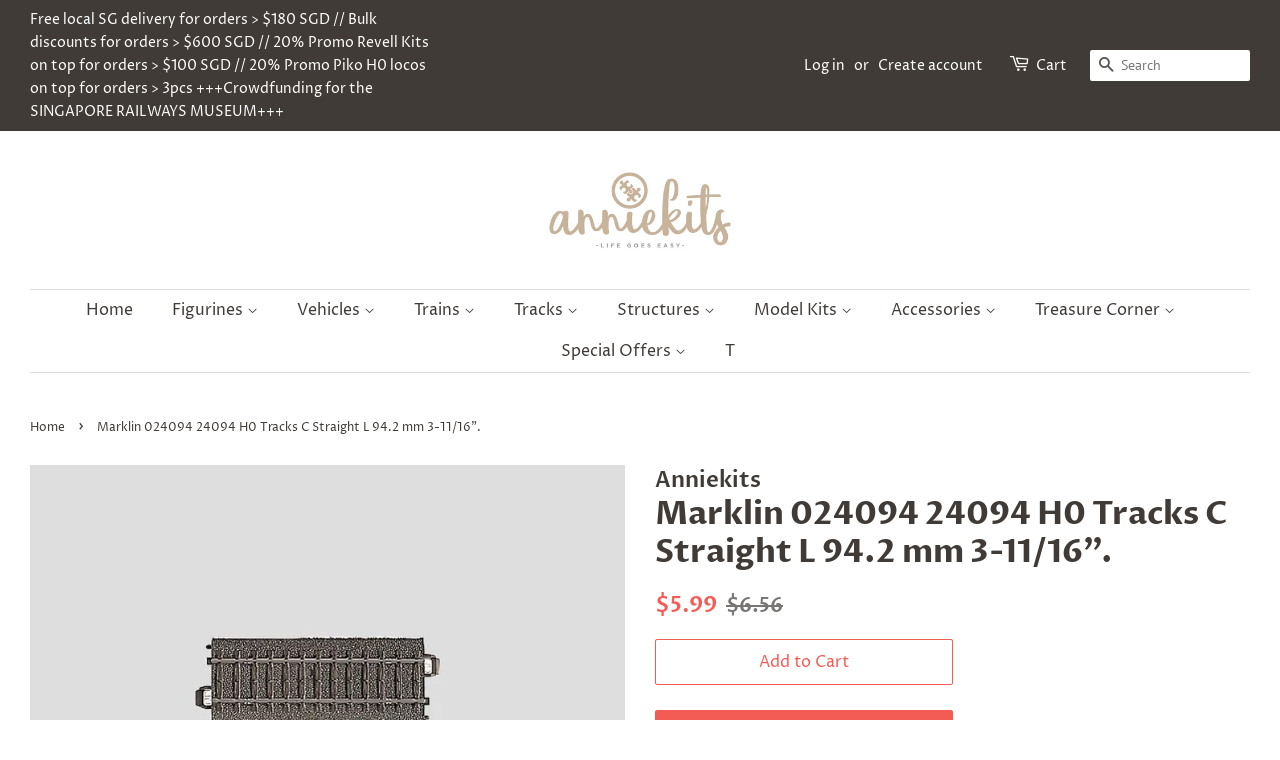

--- FILE ---
content_type: text/html; charset=utf-8
request_url: https://anniekits.com/products/marklin-h0-24094-straight-track-94mm
body_size: 21237
content:
<!doctype html>
<html class="no-js" lang="en">
<head>

  <!-- Basic page needs ================================================== -->
  <meta charset="utf-8">
  <meta http-equiv="X-UA-Compatible" content="IE=edge,chrome=1">

  

  <!-- Title and description ================================================== -->
  <title>
  Marklin 024094 24094 H0 Tracks C Straight L 94.2 mm 3-11/16&quot;. &ndash; AnnieKits
  </title>

  
  <meta name="description" content="Straight C Track. Length 94.2 mm / 3-11/16&quot;.">
  

  <!-- Social meta ================================================== -->
  <!-- /snippets/social-meta-tags.liquid -->




<meta property="og:site_name" content="AnnieKits">
<meta property="og:url" content="https://anniekits.com/products/marklin-h0-24094-straight-track-94mm">
<meta property="og:title" content="Marklin 024094 24094 H0 Tracks C Straight L 94.2 mm 3-11/16&quot;.">
<meta property="og:type" content="product">
<meta property="og:description" content="Straight C Track. Length 94.2 mm / 3-11/16&quot;.">

  <meta property="og:price:amount" content="5.99">
  <meta property="og:price:currency" content="SGD">

<meta property="og:image" content="http://anniekits.com/cdn/shop/products/maerklin_24094_1200x1200.jpg?v=1637741040">
<meta property="og:image:secure_url" content="https://anniekits.com/cdn/shop/products/maerklin_24094_1200x1200.jpg?v=1637741040">


<meta name="twitter:card" content="summary_large_image">
<meta name="twitter:title" content="Marklin 024094 24094 H0 Tracks C Straight L 94.2 mm 3-11/16&quot;.">
<meta name="twitter:description" content="Straight C Track. Length 94.2 mm / 3-11/16&quot;.">


  <!-- Helpers ================================================== -->
  <link rel="canonical" href="https://anniekits.com/products/marklin-h0-24094-straight-track-94mm">
  <meta name="viewport" content="width=device-width,initial-scale=1">
  <meta name="theme-color" content="#f25c54">

  <!-- CSS ================================================== -->
  <link href="//anniekits.com/cdn/shop/t/5/assets/timber.scss.css?v=177575081493406933321759331591" rel="stylesheet" type="text/css" media="all" />
  <link href="//anniekits.com/cdn/shop/t/5/assets/theme.scss.css?v=80755743556930919531759331590" rel="stylesheet" type="text/css" media="all" />

  <script>
    window.theme = window.theme || {};

    var theme = {
      strings: {
        addToCart: "Add to Cart",
        soldOut: "Sold Out",
        unavailable: "Unavailable",
        zoomClose: "Close (Esc)",
        zoomPrev: "Previous (Left arrow key)",
        zoomNext: "Next (Right arrow key)",
        addressError: "Error looking up that address",
        addressNoResults: "No results for that address",
        addressQueryLimit: "You have exceeded the Google API usage limit. Consider upgrading to a \u003ca href=\"https:\/\/developers.google.com\/maps\/premium\/usage-limits\"\u003ePremium Plan\u003c\/a\u003e.",
        authError: "There was a problem authenticating your Google Maps API Key."
      },
      settings: {
        // Adding some settings to allow the editor to update correctly when they are changed
        enableWideLayout: true,
        typeAccentTransform: false,
        typeAccentSpacing: false,
        baseFontSize: '16px',
        headerBaseFontSize: '32px',
        accentFontSize: '16px'
      },
      variables: {
        mediaQueryMedium: 'screen and (max-width: 768px)',
        bpSmall: false
      },
      moneyFormat: "${{amount}}"
    }

    document.documentElement.className = document.documentElement.className.replace('no-js', 'supports-js');
  </script>

  <!-- Header hook for plugins ================================================== -->
  <script>window.performance && window.performance.mark && window.performance.mark('shopify.content_for_header.start');</script><meta id="shopify-digital-wallet" name="shopify-digital-wallet" content="/49381179551/digital_wallets/dialog">
<link rel="alternate" type="application/json+oembed" href="https://anniekits.com/products/marklin-h0-24094-straight-track-94mm.oembed">
<script async="async" src="/checkouts/internal/preloads.js?locale=en-SG"></script>
<script id="shopify-features" type="application/json">{"accessToken":"5a9ec6931d6a6729d30e714f405c5894","betas":["rich-media-storefront-analytics"],"domain":"anniekits.com","predictiveSearch":true,"shopId":49381179551,"locale":"en"}</script>
<script>var Shopify = Shopify || {};
Shopify.shop = "shankae.myshopify.com";
Shopify.locale = "en";
Shopify.currency = {"active":"SGD","rate":"1.0"};
Shopify.country = "SG";
Shopify.theme = {"name":"Minimal","id":120198529183,"schema_name":"Minimal","schema_version":"12.3.0","theme_store_id":380,"role":"main"};
Shopify.theme.handle = "null";
Shopify.theme.style = {"id":null,"handle":null};
Shopify.cdnHost = "anniekits.com/cdn";
Shopify.routes = Shopify.routes || {};
Shopify.routes.root = "/";</script>
<script type="module">!function(o){(o.Shopify=o.Shopify||{}).modules=!0}(window);</script>
<script>!function(o){function n(){var o=[];function n(){o.push(Array.prototype.slice.apply(arguments))}return n.q=o,n}var t=o.Shopify=o.Shopify||{};t.loadFeatures=n(),t.autoloadFeatures=n()}(window);</script>
<script id="shop-js-analytics" type="application/json">{"pageType":"product"}</script>
<script defer="defer" async type="module" src="//anniekits.com/cdn/shopifycloud/shop-js/modules/v2/client.init-shop-cart-sync_C5BV16lS.en.esm.js"></script>
<script defer="defer" async type="module" src="//anniekits.com/cdn/shopifycloud/shop-js/modules/v2/chunk.common_CygWptCX.esm.js"></script>
<script type="module">
  await import("//anniekits.com/cdn/shopifycloud/shop-js/modules/v2/client.init-shop-cart-sync_C5BV16lS.en.esm.js");
await import("//anniekits.com/cdn/shopifycloud/shop-js/modules/v2/chunk.common_CygWptCX.esm.js");

  window.Shopify.SignInWithShop?.initShopCartSync?.({"fedCMEnabled":true,"windoidEnabled":true});

</script>
<script id="__st">var __st={"a":49381179551,"offset":28800,"reqid":"352d057a-6f71-4492-a9ef-22360f6ff91d-1768782176","pageurl":"anniekits.com\/products\/marklin-h0-24094-straight-track-94mm","u":"fea854f2f4ad","p":"product","rtyp":"product","rid":7200282902687};</script>
<script>window.ShopifyPaypalV4VisibilityTracking = true;</script>
<script id="captcha-bootstrap">!function(){'use strict';const t='contact',e='account',n='new_comment',o=[[t,t],['blogs',n],['comments',n],[t,'customer']],c=[[e,'customer_login'],[e,'guest_login'],[e,'recover_customer_password'],[e,'create_customer']],r=t=>t.map((([t,e])=>`form[action*='/${t}']:not([data-nocaptcha='true']) input[name='form_type'][value='${e}']`)).join(','),a=t=>()=>t?[...document.querySelectorAll(t)].map((t=>t.form)):[];function s(){const t=[...o],e=r(t);return a(e)}const i='password',u='form_key',d=['recaptcha-v3-token','g-recaptcha-response','h-captcha-response',i],f=()=>{try{return window.sessionStorage}catch{return}},m='__shopify_v',_=t=>t.elements[u];function p(t,e,n=!1){try{const o=window.sessionStorage,c=JSON.parse(o.getItem(e)),{data:r}=function(t){const{data:e,action:n}=t;return t[m]||n?{data:e,action:n}:{data:t,action:n}}(c);for(const[e,n]of Object.entries(r))t.elements[e]&&(t.elements[e].value=n);n&&o.removeItem(e)}catch(o){console.error('form repopulation failed',{error:o})}}const l='form_type',E='cptcha';function T(t){t.dataset[E]=!0}const w=window,h=w.document,L='Shopify',v='ce_forms',y='captcha';let A=!1;((t,e)=>{const n=(g='f06e6c50-85a8-45c8-87d0-21a2b65856fe',I='https://cdn.shopify.com/shopifycloud/storefront-forms-hcaptcha/ce_storefront_forms_captcha_hcaptcha.v1.5.2.iife.js',D={infoText:'Protected by hCaptcha',privacyText:'Privacy',termsText:'Terms'},(t,e,n)=>{const o=w[L][v],c=o.bindForm;if(c)return c(t,g,e,D).then(n);var r;o.q.push([[t,g,e,D],n]),r=I,A||(h.body.append(Object.assign(h.createElement('script'),{id:'captcha-provider',async:!0,src:r})),A=!0)});var g,I,D;w[L]=w[L]||{},w[L][v]=w[L][v]||{},w[L][v].q=[],w[L][y]=w[L][y]||{},w[L][y].protect=function(t,e){n(t,void 0,e),T(t)},Object.freeze(w[L][y]),function(t,e,n,w,h,L){const[v,y,A,g]=function(t,e,n){const i=e?o:[],u=t?c:[],d=[...i,...u],f=r(d),m=r(i),_=r(d.filter((([t,e])=>n.includes(e))));return[a(f),a(m),a(_),s()]}(w,h,L),I=t=>{const e=t.target;return e instanceof HTMLFormElement?e:e&&e.form},D=t=>v().includes(t);t.addEventListener('submit',(t=>{const e=I(t);if(!e)return;const n=D(e)&&!e.dataset.hcaptchaBound&&!e.dataset.recaptchaBound,o=_(e),c=g().includes(e)&&(!o||!o.value);(n||c)&&t.preventDefault(),c&&!n&&(function(t){try{if(!f())return;!function(t){const e=f();if(!e)return;const n=_(t);if(!n)return;const o=n.value;o&&e.removeItem(o)}(t);const e=Array.from(Array(32),(()=>Math.random().toString(36)[2])).join('');!function(t,e){_(t)||t.append(Object.assign(document.createElement('input'),{type:'hidden',name:u})),t.elements[u].value=e}(t,e),function(t,e){const n=f();if(!n)return;const o=[...t.querySelectorAll(`input[type='${i}']`)].map((({name:t})=>t)),c=[...d,...o],r={};for(const[a,s]of new FormData(t).entries())c.includes(a)||(r[a]=s);n.setItem(e,JSON.stringify({[m]:1,action:t.action,data:r}))}(t,e)}catch(e){console.error('failed to persist form',e)}}(e),e.submit())}));const S=(t,e)=>{t&&!t.dataset[E]&&(n(t,e.some((e=>e===t))),T(t))};for(const o of['focusin','change'])t.addEventListener(o,(t=>{const e=I(t);D(e)&&S(e,y())}));const B=e.get('form_key'),M=e.get(l),P=B&&M;t.addEventListener('DOMContentLoaded',(()=>{const t=y();if(P)for(const e of t)e.elements[l].value===M&&p(e,B);[...new Set([...A(),...v().filter((t=>'true'===t.dataset.shopifyCaptcha))])].forEach((e=>S(e,t)))}))}(h,new URLSearchParams(w.location.search),n,t,e,['guest_login'])})(!0,!0)}();</script>
<script integrity="sha256-4kQ18oKyAcykRKYeNunJcIwy7WH5gtpwJnB7kiuLZ1E=" data-source-attribution="shopify.loadfeatures" defer="defer" src="//anniekits.com/cdn/shopifycloud/storefront/assets/storefront/load_feature-a0a9edcb.js" crossorigin="anonymous"></script>
<script data-source-attribution="shopify.dynamic_checkout.dynamic.init">var Shopify=Shopify||{};Shopify.PaymentButton=Shopify.PaymentButton||{isStorefrontPortableWallets:!0,init:function(){window.Shopify.PaymentButton.init=function(){};var t=document.createElement("script");t.src="https://anniekits.com/cdn/shopifycloud/portable-wallets/latest/portable-wallets.en.js",t.type="module",document.head.appendChild(t)}};
</script>
<script data-source-attribution="shopify.dynamic_checkout.buyer_consent">
  function portableWalletsHideBuyerConsent(e){var t=document.getElementById("shopify-buyer-consent"),n=document.getElementById("shopify-subscription-policy-button");t&&n&&(t.classList.add("hidden"),t.setAttribute("aria-hidden","true"),n.removeEventListener("click",e))}function portableWalletsShowBuyerConsent(e){var t=document.getElementById("shopify-buyer-consent"),n=document.getElementById("shopify-subscription-policy-button");t&&n&&(t.classList.remove("hidden"),t.removeAttribute("aria-hidden"),n.addEventListener("click",e))}window.Shopify?.PaymentButton&&(window.Shopify.PaymentButton.hideBuyerConsent=portableWalletsHideBuyerConsent,window.Shopify.PaymentButton.showBuyerConsent=portableWalletsShowBuyerConsent);
</script>
<script>
  function portableWalletsCleanup(e){e&&e.src&&console.error("Failed to load portable wallets script "+e.src);var t=document.querySelectorAll("shopify-accelerated-checkout .shopify-payment-button__skeleton, shopify-accelerated-checkout-cart .wallet-cart-button__skeleton"),e=document.getElementById("shopify-buyer-consent");for(let e=0;e<t.length;e++)t[e].remove();e&&e.remove()}function portableWalletsNotLoadedAsModule(e){e instanceof ErrorEvent&&"string"==typeof e.message&&e.message.includes("import.meta")&&"string"==typeof e.filename&&e.filename.includes("portable-wallets")&&(window.removeEventListener("error",portableWalletsNotLoadedAsModule),window.Shopify.PaymentButton.failedToLoad=e,"loading"===document.readyState?document.addEventListener("DOMContentLoaded",window.Shopify.PaymentButton.init):window.Shopify.PaymentButton.init())}window.addEventListener("error",portableWalletsNotLoadedAsModule);
</script>

<script type="module" src="https://anniekits.com/cdn/shopifycloud/portable-wallets/latest/portable-wallets.en.js" onError="portableWalletsCleanup(this)" crossorigin="anonymous"></script>
<script nomodule>
  document.addEventListener("DOMContentLoaded", portableWalletsCleanup);
</script>

<script id='scb4127' type='text/javascript' async='' src='https://anniekits.com/cdn/shopifycloud/privacy-banner/storefront-banner.js'></script><link id="shopify-accelerated-checkout-styles" rel="stylesheet" media="screen" href="https://anniekits.com/cdn/shopifycloud/portable-wallets/latest/accelerated-checkout-backwards-compat.css" crossorigin="anonymous">
<style id="shopify-accelerated-checkout-cart">
        #shopify-buyer-consent {
  margin-top: 1em;
  display: inline-block;
  width: 100%;
}

#shopify-buyer-consent.hidden {
  display: none;
}

#shopify-subscription-policy-button {
  background: none;
  border: none;
  padding: 0;
  text-decoration: underline;
  font-size: inherit;
  cursor: pointer;
}

#shopify-subscription-policy-button::before {
  box-shadow: none;
}

      </style>

<script>window.performance && window.performance.mark && window.performance.mark('shopify.content_for_header.end');</script>

  <script src="//anniekits.com/cdn/shop/t/5/assets/jquery-2.2.3.min.js?v=58211863146907186831614305813" type="text/javascript"></script>

  <script src="//anniekits.com/cdn/shop/t/5/assets/lazysizes.min.js?v=155223123402716617051614305814" async="async"></script>

  
  

  
  <!-- Global site tag (gtag.js) - Google Analytics -->
<script async src="https://www.googletagmanager.com/gtag/js?id=G-N6X0ZQJFLH"></script>
<script>
  window.dataLayer = window.dataLayer || [];
  function gtag(){dataLayer.push(arguments);}
  gtag('js', new Date());

  gtag('config', 'G-N6X0ZQJFLH');
</script>
  
  
<link href="https://monorail-edge.shopifysvc.com" rel="dns-prefetch">
<script>(function(){if ("sendBeacon" in navigator && "performance" in window) {try {var session_token_from_headers = performance.getEntriesByType('navigation')[0].serverTiming.find(x => x.name == '_s').description;} catch {var session_token_from_headers = undefined;}var session_cookie_matches = document.cookie.match(/_shopify_s=([^;]*)/);var session_token_from_cookie = session_cookie_matches && session_cookie_matches.length === 2 ? session_cookie_matches[1] : "";var session_token = session_token_from_headers || session_token_from_cookie || "";function handle_abandonment_event(e) {var entries = performance.getEntries().filter(function(entry) {return /monorail-edge.shopifysvc.com/.test(entry.name);});if (!window.abandonment_tracked && entries.length === 0) {window.abandonment_tracked = true;var currentMs = Date.now();var navigation_start = performance.timing.navigationStart;var payload = {shop_id: 49381179551,url: window.location.href,navigation_start,duration: currentMs - navigation_start,session_token,page_type: "product"};window.navigator.sendBeacon("https://monorail-edge.shopifysvc.com/v1/produce", JSON.stringify({schema_id: "online_store_buyer_site_abandonment/1.1",payload: payload,metadata: {event_created_at_ms: currentMs,event_sent_at_ms: currentMs}}));}}window.addEventListener('pagehide', handle_abandonment_event);}}());</script>
<script id="web-pixels-manager-setup">(function e(e,d,r,n,o){if(void 0===o&&(o={}),!Boolean(null===(a=null===(i=window.Shopify)||void 0===i?void 0:i.analytics)||void 0===a?void 0:a.replayQueue)){var i,a;window.Shopify=window.Shopify||{};var t=window.Shopify;t.analytics=t.analytics||{};var s=t.analytics;s.replayQueue=[],s.publish=function(e,d,r){return s.replayQueue.push([e,d,r]),!0};try{self.performance.mark("wpm:start")}catch(e){}var l=function(){var e={modern:/Edge?\/(1{2}[4-9]|1[2-9]\d|[2-9]\d{2}|\d{4,})\.\d+(\.\d+|)|Firefox\/(1{2}[4-9]|1[2-9]\d|[2-9]\d{2}|\d{4,})\.\d+(\.\d+|)|Chrom(ium|e)\/(9{2}|\d{3,})\.\d+(\.\d+|)|(Maci|X1{2}).+ Version\/(15\.\d+|(1[6-9]|[2-9]\d|\d{3,})\.\d+)([,.]\d+|)( \(\w+\)|)( Mobile\/\w+|) Safari\/|Chrome.+OPR\/(9{2}|\d{3,})\.\d+\.\d+|(CPU[ +]OS|iPhone[ +]OS|CPU[ +]iPhone|CPU IPhone OS|CPU iPad OS)[ +]+(15[._]\d+|(1[6-9]|[2-9]\d|\d{3,})[._]\d+)([._]\d+|)|Android:?[ /-](13[3-9]|1[4-9]\d|[2-9]\d{2}|\d{4,})(\.\d+|)(\.\d+|)|Android.+Firefox\/(13[5-9]|1[4-9]\d|[2-9]\d{2}|\d{4,})\.\d+(\.\d+|)|Android.+Chrom(ium|e)\/(13[3-9]|1[4-9]\d|[2-9]\d{2}|\d{4,})\.\d+(\.\d+|)|SamsungBrowser\/([2-9]\d|\d{3,})\.\d+/,legacy:/Edge?\/(1[6-9]|[2-9]\d|\d{3,})\.\d+(\.\d+|)|Firefox\/(5[4-9]|[6-9]\d|\d{3,})\.\d+(\.\d+|)|Chrom(ium|e)\/(5[1-9]|[6-9]\d|\d{3,})\.\d+(\.\d+|)([\d.]+$|.*Safari\/(?![\d.]+ Edge\/[\d.]+$))|(Maci|X1{2}).+ Version\/(10\.\d+|(1[1-9]|[2-9]\d|\d{3,})\.\d+)([,.]\d+|)( \(\w+\)|)( Mobile\/\w+|) Safari\/|Chrome.+OPR\/(3[89]|[4-9]\d|\d{3,})\.\d+\.\d+|(CPU[ +]OS|iPhone[ +]OS|CPU[ +]iPhone|CPU IPhone OS|CPU iPad OS)[ +]+(10[._]\d+|(1[1-9]|[2-9]\d|\d{3,})[._]\d+)([._]\d+|)|Android:?[ /-](13[3-9]|1[4-9]\d|[2-9]\d{2}|\d{4,})(\.\d+|)(\.\d+|)|Mobile Safari.+OPR\/([89]\d|\d{3,})\.\d+\.\d+|Android.+Firefox\/(13[5-9]|1[4-9]\d|[2-9]\d{2}|\d{4,})\.\d+(\.\d+|)|Android.+Chrom(ium|e)\/(13[3-9]|1[4-9]\d|[2-9]\d{2}|\d{4,})\.\d+(\.\d+|)|Android.+(UC? ?Browser|UCWEB|U3)[ /]?(15\.([5-9]|\d{2,})|(1[6-9]|[2-9]\d|\d{3,})\.\d+)\.\d+|SamsungBrowser\/(5\.\d+|([6-9]|\d{2,})\.\d+)|Android.+MQ{2}Browser\/(14(\.(9|\d{2,})|)|(1[5-9]|[2-9]\d|\d{3,})(\.\d+|))(\.\d+|)|K[Aa][Ii]OS\/(3\.\d+|([4-9]|\d{2,})\.\d+)(\.\d+|)/},d=e.modern,r=e.legacy,n=navigator.userAgent;return n.match(d)?"modern":n.match(r)?"legacy":"unknown"}(),u="modern"===l?"modern":"legacy",c=(null!=n?n:{modern:"",legacy:""})[u],f=function(e){return[e.baseUrl,"/wpm","/b",e.hashVersion,"modern"===e.buildTarget?"m":"l",".js"].join("")}({baseUrl:d,hashVersion:r,buildTarget:u}),m=function(e){var d=e.version,r=e.bundleTarget,n=e.surface,o=e.pageUrl,i=e.monorailEndpoint;return{emit:function(e){var a=e.status,t=e.errorMsg,s=(new Date).getTime(),l=JSON.stringify({metadata:{event_sent_at_ms:s},events:[{schema_id:"web_pixels_manager_load/3.1",payload:{version:d,bundle_target:r,page_url:o,status:a,surface:n,error_msg:t},metadata:{event_created_at_ms:s}}]});if(!i)return console&&console.warn&&console.warn("[Web Pixels Manager] No Monorail endpoint provided, skipping logging."),!1;try{return self.navigator.sendBeacon.bind(self.navigator)(i,l)}catch(e){}var u=new XMLHttpRequest;try{return u.open("POST",i,!0),u.setRequestHeader("Content-Type","text/plain"),u.send(l),!0}catch(e){return console&&console.warn&&console.warn("[Web Pixels Manager] Got an unhandled error while logging to Monorail."),!1}}}}({version:r,bundleTarget:l,surface:e.surface,pageUrl:self.location.href,monorailEndpoint:e.monorailEndpoint});try{o.browserTarget=l,function(e){var d=e.src,r=e.async,n=void 0===r||r,o=e.onload,i=e.onerror,a=e.sri,t=e.scriptDataAttributes,s=void 0===t?{}:t,l=document.createElement("script"),u=document.querySelector("head"),c=document.querySelector("body");if(l.async=n,l.src=d,a&&(l.integrity=a,l.crossOrigin="anonymous"),s)for(var f in s)if(Object.prototype.hasOwnProperty.call(s,f))try{l.dataset[f]=s[f]}catch(e){}if(o&&l.addEventListener("load",o),i&&l.addEventListener("error",i),u)u.appendChild(l);else{if(!c)throw new Error("Did not find a head or body element to append the script");c.appendChild(l)}}({src:f,async:!0,onload:function(){if(!function(){var e,d;return Boolean(null===(d=null===(e=window.Shopify)||void 0===e?void 0:e.analytics)||void 0===d?void 0:d.initialized)}()){var d=window.webPixelsManager.init(e)||void 0;if(d){var r=window.Shopify.analytics;r.replayQueue.forEach((function(e){var r=e[0],n=e[1],o=e[2];d.publishCustomEvent(r,n,o)})),r.replayQueue=[],r.publish=d.publishCustomEvent,r.visitor=d.visitor,r.initialized=!0}}},onerror:function(){return m.emit({status:"failed",errorMsg:"".concat(f," has failed to load")})},sri:function(e){var d=/^sha384-[A-Za-z0-9+/=]+$/;return"string"==typeof e&&d.test(e)}(c)?c:"",scriptDataAttributes:o}),m.emit({status:"loading"})}catch(e){m.emit({status:"failed",errorMsg:(null==e?void 0:e.message)||"Unknown error"})}}})({shopId: 49381179551,storefrontBaseUrl: "https://anniekits.com",extensionsBaseUrl: "https://extensions.shopifycdn.com/cdn/shopifycloud/web-pixels-manager",monorailEndpoint: "https://monorail-edge.shopifysvc.com/unstable/produce_batch",surface: "storefront-renderer",enabledBetaFlags: ["2dca8a86"],webPixelsConfigList: [{"id":"225083551","configuration":"{\"pixel_id\":\"377630146782980\",\"pixel_type\":\"facebook_pixel\",\"metaapp_system_user_token\":\"-\"}","eventPayloadVersion":"v1","runtimeContext":"OPEN","scriptVersion":"ca16bc87fe92b6042fbaa3acc2fbdaa6","type":"APP","apiClientId":2329312,"privacyPurposes":["ANALYTICS","MARKETING","SALE_OF_DATA"],"dataSharingAdjustments":{"protectedCustomerApprovalScopes":["read_customer_address","read_customer_email","read_customer_name","read_customer_personal_data","read_customer_phone"]}},{"id":"shopify-app-pixel","configuration":"{}","eventPayloadVersion":"v1","runtimeContext":"STRICT","scriptVersion":"0450","apiClientId":"shopify-pixel","type":"APP","privacyPurposes":["ANALYTICS","MARKETING"]},{"id":"shopify-custom-pixel","eventPayloadVersion":"v1","runtimeContext":"LAX","scriptVersion":"0450","apiClientId":"shopify-pixel","type":"CUSTOM","privacyPurposes":["ANALYTICS","MARKETING"]}],isMerchantRequest: false,initData: {"shop":{"name":"AnnieKits","paymentSettings":{"currencyCode":"SGD"},"myshopifyDomain":"shankae.myshopify.com","countryCode":"SG","storefrontUrl":"https:\/\/anniekits.com"},"customer":null,"cart":null,"checkout":null,"productVariants":[{"price":{"amount":5.99,"currencyCode":"SGD"},"product":{"title":"Marklin 024094 24094 H0 Tracks C Straight L 94.2 mm 3-11\/16\".","vendor":"Anniekits","id":"7200282902687","untranslatedTitle":"Marklin 024094 24094 H0 Tracks C Straight L 94.2 mm 3-11\/16\".","url":"\/products\/marklin-h0-24094-straight-track-94mm","type":"H0"},"id":"41527863509151","image":{"src":"\/\/anniekits.com\/cdn\/shop\/products\/maerklin_24094.jpg?v=1637741040"},"sku":"","title":"Default Title","untranslatedTitle":"Default Title"}],"purchasingCompany":null},},"https://anniekits.com/cdn","fcfee988w5aeb613cpc8e4bc33m6693e112",{"modern":"","legacy":""},{"shopId":"49381179551","storefrontBaseUrl":"https:\/\/anniekits.com","extensionBaseUrl":"https:\/\/extensions.shopifycdn.com\/cdn\/shopifycloud\/web-pixels-manager","surface":"storefront-renderer","enabledBetaFlags":"[\"2dca8a86\"]","isMerchantRequest":"false","hashVersion":"fcfee988w5aeb613cpc8e4bc33m6693e112","publish":"custom","events":"[[\"page_viewed\",{}],[\"product_viewed\",{\"productVariant\":{\"price\":{\"amount\":5.99,\"currencyCode\":\"SGD\"},\"product\":{\"title\":\"Marklin 024094 24094 H0 Tracks C Straight L 94.2 mm 3-11\/16\\\".\",\"vendor\":\"Anniekits\",\"id\":\"7200282902687\",\"untranslatedTitle\":\"Marklin 024094 24094 H0 Tracks C Straight L 94.2 mm 3-11\/16\\\".\",\"url\":\"\/products\/marklin-h0-24094-straight-track-94mm\",\"type\":\"H0\"},\"id\":\"41527863509151\",\"image\":{\"src\":\"\/\/anniekits.com\/cdn\/shop\/products\/maerklin_24094.jpg?v=1637741040\"},\"sku\":\"\",\"title\":\"Default Title\",\"untranslatedTitle\":\"Default Title\"}}]]"});</script><script>
  window.ShopifyAnalytics = window.ShopifyAnalytics || {};
  window.ShopifyAnalytics.meta = window.ShopifyAnalytics.meta || {};
  window.ShopifyAnalytics.meta.currency = 'SGD';
  var meta = {"product":{"id":7200282902687,"gid":"gid:\/\/shopify\/Product\/7200282902687","vendor":"Anniekits","type":"H0","handle":"marklin-h0-24094-straight-track-94mm","variants":[{"id":41527863509151,"price":599,"name":"Marklin 024094 24094 H0 Tracks C Straight L 94.2 mm 3-11\/16\".","public_title":null,"sku":""}],"remote":false},"page":{"pageType":"product","resourceType":"product","resourceId":7200282902687,"requestId":"352d057a-6f71-4492-a9ef-22360f6ff91d-1768782176"}};
  for (var attr in meta) {
    window.ShopifyAnalytics.meta[attr] = meta[attr];
  }
</script>
<script class="analytics">
  (function () {
    var customDocumentWrite = function(content) {
      var jquery = null;

      if (window.jQuery) {
        jquery = window.jQuery;
      } else if (window.Checkout && window.Checkout.$) {
        jquery = window.Checkout.$;
      }

      if (jquery) {
        jquery('body').append(content);
      }
    };

    var hasLoggedConversion = function(token) {
      if (token) {
        return document.cookie.indexOf('loggedConversion=' + token) !== -1;
      }
      return false;
    }

    var setCookieIfConversion = function(token) {
      if (token) {
        var twoMonthsFromNow = new Date(Date.now());
        twoMonthsFromNow.setMonth(twoMonthsFromNow.getMonth() + 2);

        document.cookie = 'loggedConversion=' + token + '; expires=' + twoMonthsFromNow;
      }
    }

    var trekkie = window.ShopifyAnalytics.lib = window.trekkie = window.trekkie || [];
    if (trekkie.integrations) {
      return;
    }
    trekkie.methods = [
      'identify',
      'page',
      'ready',
      'track',
      'trackForm',
      'trackLink'
    ];
    trekkie.factory = function(method) {
      return function() {
        var args = Array.prototype.slice.call(arguments);
        args.unshift(method);
        trekkie.push(args);
        return trekkie;
      };
    };
    for (var i = 0; i < trekkie.methods.length; i++) {
      var key = trekkie.methods[i];
      trekkie[key] = trekkie.factory(key);
    }
    trekkie.load = function(config) {
      trekkie.config = config || {};
      trekkie.config.initialDocumentCookie = document.cookie;
      var first = document.getElementsByTagName('script')[0];
      var script = document.createElement('script');
      script.type = 'text/javascript';
      script.onerror = function(e) {
        var scriptFallback = document.createElement('script');
        scriptFallback.type = 'text/javascript';
        scriptFallback.onerror = function(error) {
                var Monorail = {
      produce: function produce(monorailDomain, schemaId, payload) {
        var currentMs = new Date().getTime();
        var event = {
          schema_id: schemaId,
          payload: payload,
          metadata: {
            event_created_at_ms: currentMs,
            event_sent_at_ms: currentMs
          }
        };
        return Monorail.sendRequest("https://" + monorailDomain + "/v1/produce", JSON.stringify(event));
      },
      sendRequest: function sendRequest(endpointUrl, payload) {
        // Try the sendBeacon API
        if (window && window.navigator && typeof window.navigator.sendBeacon === 'function' && typeof window.Blob === 'function' && !Monorail.isIos12()) {
          var blobData = new window.Blob([payload], {
            type: 'text/plain'
          });

          if (window.navigator.sendBeacon(endpointUrl, blobData)) {
            return true;
          } // sendBeacon was not successful

        } // XHR beacon

        var xhr = new XMLHttpRequest();

        try {
          xhr.open('POST', endpointUrl);
          xhr.setRequestHeader('Content-Type', 'text/plain');
          xhr.send(payload);
        } catch (e) {
          console.log(e);
        }

        return false;
      },
      isIos12: function isIos12() {
        return window.navigator.userAgent.lastIndexOf('iPhone; CPU iPhone OS 12_') !== -1 || window.navigator.userAgent.lastIndexOf('iPad; CPU OS 12_') !== -1;
      }
    };
    Monorail.produce('monorail-edge.shopifysvc.com',
      'trekkie_storefront_load_errors/1.1',
      {shop_id: 49381179551,
      theme_id: 120198529183,
      app_name: "storefront",
      context_url: window.location.href,
      source_url: "//anniekits.com/cdn/s/trekkie.storefront.cd680fe47e6c39ca5d5df5f0a32d569bc48c0f27.min.js"});

        };
        scriptFallback.async = true;
        scriptFallback.src = '//anniekits.com/cdn/s/trekkie.storefront.cd680fe47e6c39ca5d5df5f0a32d569bc48c0f27.min.js';
        first.parentNode.insertBefore(scriptFallback, first);
      };
      script.async = true;
      script.src = '//anniekits.com/cdn/s/trekkie.storefront.cd680fe47e6c39ca5d5df5f0a32d569bc48c0f27.min.js';
      first.parentNode.insertBefore(script, first);
    };
    trekkie.load(
      {"Trekkie":{"appName":"storefront","development":false,"defaultAttributes":{"shopId":49381179551,"isMerchantRequest":null,"themeId":120198529183,"themeCityHash":"10706019125438282216","contentLanguage":"en","currency":"SGD","eventMetadataId":"8f636f64-532e-4d14-9183-c64bd7b3fc89"},"isServerSideCookieWritingEnabled":true,"monorailRegion":"shop_domain","enabledBetaFlags":["65f19447"]},"Session Attribution":{},"S2S":{"facebookCapiEnabled":true,"source":"trekkie-storefront-renderer","apiClientId":580111}}
    );

    var loaded = false;
    trekkie.ready(function() {
      if (loaded) return;
      loaded = true;

      window.ShopifyAnalytics.lib = window.trekkie;

      var originalDocumentWrite = document.write;
      document.write = customDocumentWrite;
      try { window.ShopifyAnalytics.merchantGoogleAnalytics.call(this); } catch(error) {};
      document.write = originalDocumentWrite;

      window.ShopifyAnalytics.lib.page(null,{"pageType":"product","resourceType":"product","resourceId":7200282902687,"requestId":"352d057a-6f71-4492-a9ef-22360f6ff91d-1768782176","shopifyEmitted":true});

      var match = window.location.pathname.match(/checkouts\/(.+)\/(thank_you|post_purchase)/)
      var token = match? match[1]: undefined;
      if (!hasLoggedConversion(token)) {
        setCookieIfConversion(token);
        window.ShopifyAnalytics.lib.track("Viewed Product",{"currency":"SGD","variantId":41527863509151,"productId":7200282902687,"productGid":"gid:\/\/shopify\/Product\/7200282902687","name":"Marklin 024094 24094 H0 Tracks C Straight L 94.2 mm 3-11\/16\".","price":"5.99","sku":"","brand":"Anniekits","variant":null,"category":"H0","nonInteraction":true,"remote":false},undefined,undefined,{"shopifyEmitted":true});
      window.ShopifyAnalytics.lib.track("monorail:\/\/trekkie_storefront_viewed_product\/1.1",{"currency":"SGD","variantId":41527863509151,"productId":7200282902687,"productGid":"gid:\/\/shopify\/Product\/7200282902687","name":"Marklin 024094 24094 H0 Tracks C Straight L 94.2 mm 3-11\/16\".","price":"5.99","sku":"","brand":"Anniekits","variant":null,"category":"H0","nonInteraction":true,"remote":false,"referer":"https:\/\/anniekits.com\/products\/marklin-h0-24094-straight-track-94mm"});
      }
    });


        var eventsListenerScript = document.createElement('script');
        eventsListenerScript.async = true;
        eventsListenerScript.src = "//anniekits.com/cdn/shopifycloud/storefront/assets/shop_events_listener-3da45d37.js";
        document.getElementsByTagName('head')[0].appendChild(eventsListenerScript);

})();</script>
<script
  defer
  src="https://anniekits.com/cdn/shopifycloud/perf-kit/shopify-perf-kit-3.0.4.min.js"
  data-application="storefront-renderer"
  data-shop-id="49381179551"
  data-render-region="gcp-us-central1"
  data-page-type="product"
  data-theme-instance-id="120198529183"
  data-theme-name="Minimal"
  data-theme-version="12.3.0"
  data-monorail-region="shop_domain"
  data-resource-timing-sampling-rate="10"
  data-shs="true"
  data-shs-beacon="true"
  data-shs-export-with-fetch="true"
  data-shs-logs-sample-rate="1"
  data-shs-beacon-endpoint="https://anniekits.com/api/collect"
></script>
</head>

<body id="marklin-024094-24094-h0-tracks-c-straight-l-94-2-mm-3-11-16-quot" class="template-product">

  <div id="shopify-section-header" class="shopify-section"><style>
  .logo__image-wrapper {
    max-width: 200px;
  }
  /*================= If logo is above navigation ================== */
  
    .site-nav {
      
        border-top: 1px solid #dddddd;
        border-bottom: 1px solid #dddddd;
      
      margin-top: 30px;
    }

    
      .logo__image-wrapper {
        margin: 0 auto;
      }
    
  

  /*============ If logo is on the same line as navigation ============ */
  


  
</style>

<div data-section-id="header" data-section-type="header-section">
  <div class="header-bar">
    <div class="wrapper medium-down--hide">
      <div class="post-large--display-table">

        
          <div class="header-bar__left post-large--display-table-cell">

            

            

            
              <div class="header-bar__module header-bar__message">
                
                  Free local SG delivery for orders &gt; $180 SGD // Bulk discounts for orders &gt; $600 SGD // 20% Promo Revell Kits on top for orders &gt; $100 SGD // 20% Promo Piko H0 locos on top for orders &gt; 3pcs +++Crowdfunding for the SINGAPORE RAILWAYS MUSEUM+++
                
              </div>
            

          </div>
        

        <div class="header-bar__right post-large--display-table-cell">

          
            <ul class="header-bar__module header-bar__module--list">
              
                <li>
                  <a href="/account/login" id="customer_login_link">Log in</a>
                </li>
                <li>or</li>
                <li>
                  <a href="/account/register" id="customer_register_link">Create account</a>
                </li>
              
            </ul>
          

          <div class="header-bar__module">
            <span class="header-bar__sep" aria-hidden="true"></span>
            <a href="/cart" class="cart-page-link">
              <span class="icon icon-cart header-bar__cart-icon" aria-hidden="true"></span>
            </a>
          </div>

          <div class="header-bar__module">
            <a href="/cart" class="cart-page-link">
              Cart
              <span class="cart-count header-bar__cart-count hidden-count">0</span>
            </a>
          </div>

          
            
              <div class="header-bar__module header-bar__search">
                


  <form action="/search" method="get" class="header-bar__search-form clearfix" role="search">
    
    <button type="submit" class="btn btn--search icon-fallback-text header-bar__search-submit">
      <span class="icon icon-search" aria-hidden="true"></span>
      <span class="fallback-text">Search</span>
    </button>
    <input type="search" name="q" value="" aria-label="Search" class="header-bar__search-input" placeholder="Search">
  </form>


              </div>
            
          

        </div>
      </div>
    </div>

    <div class="wrapper post-large--hide announcement-bar--mobile">
      
        
          <span>Free local SG delivery for orders &gt; $180 SGD // Bulk discounts for orders &gt; $600 SGD // 20% Promo Revell Kits on top for orders &gt; $100 SGD // 20% Promo Piko H0 locos on top for orders &gt; 3pcs +++Crowdfunding for the SINGAPORE RAILWAYS MUSEUM+++</span>
        
      
    </div>

    <div class="wrapper post-large--hide">
      
        <button type="button" class="mobile-nav-trigger" id="MobileNavTrigger" aria-controls="MobileNav" aria-expanded="false">
          <span class="icon icon-hamburger" aria-hidden="true"></span>
          Menu
        </button>
      
      <a href="/cart" class="cart-page-link mobile-cart-page-link">
        <span class="icon icon-cart header-bar__cart-icon" aria-hidden="true"></span>
        Cart <span class="cart-count hidden-count">0</span>
      </a>
    </div>
    <nav role="navigation">
  <ul id="MobileNav" class="mobile-nav post-large--hide">
    
      
        <li class="mobile-nav__link">
          <a
            href="/"
            class="mobile-nav"
            >
            Home
          </a>
        </li>
      
    
      
        
        <li class="mobile-nav__link" aria-haspopup="true">
          <a
            href="/pages/figurines-description"
            class="mobile-nav__sublist-trigger"
            aria-controls="MobileNav-Parent-2"
            aria-expanded="false">
            Figurines
            <span class="icon-fallback-text mobile-nav__sublist-expand" aria-hidden="true">
  <span class="icon icon-plus" aria-hidden="true"></span>
  <span class="fallback-text">+</span>
</span>
<span class="icon-fallback-text mobile-nav__sublist-contract" aria-hidden="true">
  <span class="icon icon-minus" aria-hidden="true"></span>
  <span class="fallback-text">-</span>
</span>

          </a>
          <ul
            id="MobileNav-Parent-2"
            class="mobile-nav__sublist">
            
            
              
                
                <li class="mobile-nav__sublist-link">
                  <a
                    href="/collections/ho"
                    class="mobile-nav__sublist-trigger"
                    aria-controls="MobileNav-Child-2-1"
                    aria-expanded="false"
                    >
                    Scale 1:76 || 1:80 || 1:87 || 00 || H0
                    <span class="icon-fallback-text mobile-nav__sublist-expand" aria-hidden="true">
  <span class="icon icon-plus" aria-hidden="true"></span>
  <span class="fallback-text">+</span>
</span>
<span class="icon-fallback-text mobile-nav__sublist-contract" aria-hidden="true">
  <span class="icon icon-minus" aria-hidden="true"></span>
  <span class="fallback-text">-</span>
</span>

                  </a>
                  <ul
                    id="MobileNav-Child-2-1"
                    class="mobile-nav__sublist mobile-nav__sublist--grandchilds">
                    
                      <li class="mobile-nav__sublist-link">
                        <a
                          href="/collections/h0-accessories"
                          >
                          H0 Accessories
                        </a>
                      </li>
                    
                      <li class="mobile-nav__sublist-link">
                        <a
                          href="/collections/00-accessories"
                          >
                          00 Accessories
                        </a>
                      </li>
                    
                      <li class="mobile-nav__sublist-link">
                        <a
                          href="/collections/h0-fig-unpainted"
                          >
                          H0 Fig Unpainted
                        </a>
                      </li>
                    
                      <li class="mobile-nav__sublist-link">
                        <a
                          href="/collections/ho-animals"
                          >
                          H0 Animals
                        </a>
                      </li>
                    
                      <li class="mobile-nav__sublist-link">
                        <a
                          href="/collections/ho-civil-services"
                          >
                          H0 Civil Defence
                        </a>
                      </li>
                    
                      <li class="mobile-nav__sublist-link">
                        <a
                          href="/collections/ho-country-sides"
                          >
                          H0 Countryside
                        </a>
                      </li>
                    
                      <li class="mobile-nav__sublist-link">
                        <a
                          href="/collections/ho-cyclist"
                          >
                          H0 Cyclists
                        </a>
                      </li>
                    
                      <li class="mobile-nav__sublist-link">
                        <a
                          href="/collections/ho-circus"
                          >
                          H0 Events
                        </a>
                      </li>
                    
                      <li class="mobile-nav__sublist-link">
                        <a
                          href="/collections/ho-historics"
                          >
                          H0 Historical
                        </a>
                      </li>
                    
                      <li class="mobile-nav__sublist-link">
                        <a
                          href="/collections/h0-military"
                          >
                          H0 Military
                        </a>
                      </li>
                    
                      <li class="mobile-nav__sublist-link">
                        <a
                          href="/collections/h0-motorcycles"
                          >
                          H0 Motorcyclists
                        </a>
                      </li>
                    
                      <li class="mobile-nav__sublist-link">
                        <a
                          href="/collections/ho-workers"
                          >
                          H0 Professions
                        </a>
                      </li>
                    
                      <li class="mobile-nav__sublist-link">
                        <a
                          href="/collections/ho-religions"
                          >
                          H0 Religious
                        </a>
                      </li>
                    
                      <li class="mobile-nav__sublist-link">
                        <a
                          href="/collections/ho-sports"
                          >
                          H0 Sports
                        </a>
                      </li>
                    
                      <li class="mobile-nav__sublist-link">
                        <a
                          href="/collections/ho-towns"
                          >
                          H0 Town
                        </a>
                      </li>
                    
                      <li class="mobile-nav__sublist-link">
                        <a
                          href="/collections/ho-travellers"
                          >
                          H0 Travellers
                        </a>
                      </li>
                    
                      <li class="mobile-nav__sublist-link">
                        <a
                          href="/collections/h0-vehicles"
                          >
                          H0 Vehicles
                        </a>
                      </li>
                    
                      <li class="mobile-nav__sublist-link">
                        <a
                          href="/collections/ho-beach"
                          >
                          H0 Waterside
                        </a>
                      </li>
                    
                  </ul>
                </li>
              
            
              
                
                <li class="mobile-nav__sublist-link">
                  <a
                    href="/collections/n-figurines"
                    class="mobile-nav__sublist-trigger"
                    aria-controls="MobileNav-Child-2-2"
                    aria-expanded="false"
                    >
                    Scale 1:144 || 1:148 || 1:150 || 1:160 || N
                    <span class="icon-fallback-text mobile-nav__sublist-expand" aria-hidden="true">
  <span class="icon icon-plus" aria-hidden="true"></span>
  <span class="fallback-text">+</span>
</span>
<span class="icon-fallback-text mobile-nav__sublist-contract" aria-hidden="true">
  <span class="icon icon-minus" aria-hidden="true"></span>
  <span class="fallback-text">-</span>
</span>

                  </a>
                  <ul
                    id="MobileNav-Child-2-2"
                    class="mobile-nav__sublist mobile-nav__sublist--grandchilds">
                    
                      <li class="mobile-nav__sublist-link">
                        <a
                          href="/collections/n-figurines"
                          >
                          N Figurines
                        </a>
                      </li>
                    
                  </ul>
                </li>
              
            
              
                <li class="mobile-nav__sublist-link">
                  <a
                    href="/collections/g-figurines"
                    >
                    Scale 1:20 || 1:22.5 || 1:24 || 1:29 || G
                  </a>
                </li>
              
            
          </ul>
        </li>
      
    
      
        
        <li class="mobile-nav__link" aria-haspopup="true">
          <a
            href="/pages/vehicles"
            class="mobile-nav__sublist-trigger"
            aria-controls="MobileNav-Parent-3"
            aria-expanded="false">
            Vehicles
            <span class="icon-fallback-text mobile-nav__sublist-expand" aria-hidden="true">
  <span class="icon icon-plus" aria-hidden="true"></span>
  <span class="fallback-text">+</span>
</span>
<span class="icon-fallback-text mobile-nav__sublist-contract" aria-hidden="true">
  <span class="icon icon-minus" aria-hidden="true"></span>
  <span class="fallback-text">-</span>
</span>

          </a>
          <ul
            id="MobileNav-Parent-3"
            class="mobile-nav__sublist">
            
            
              
                
                <li class="mobile-nav__sublist-link">
                  <a
                    href="/collections/h0-vehicles"
                    class="mobile-nav__sublist-trigger"
                    aria-controls="MobileNav-Child-3-1"
                    aria-expanded="false"
                    >
                    Scale 1:76 || 1:80 || 1:87 || 00 || H0
                    <span class="icon-fallback-text mobile-nav__sublist-expand" aria-hidden="true">
  <span class="icon icon-plus" aria-hidden="true"></span>
  <span class="fallback-text">+</span>
</span>
<span class="icon-fallback-text mobile-nav__sublist-contract" aria-hidden="true">
  <span class="icon icon-minus" aria-hidden="true"></span>
  <span class="fallback-text">-</span>
</span>

                  </a>
                  <ul
                    id="MobileNav-Child-3-1"
                    class="mobile-nav__sublist mobile-nav__sublist--grandchilds">
                    
                      <li class="mobile-nav__sublist-link">
                        <a
                          href="/collections/modern-cars"
                          >
                          H0 Modern Cars
                        </a>
                      </li>
                    
                      <li class="mobile-nav__sublist-link">
                        <a
                          href="/collections/cars"
                          >
                          H0 Historic Cars
                        </a>
                      </li>
                    
                      <li class="mobile-nav__sublist-link">
                        <a
                          href="/collections/trucks"
                          >
                          H0 Modern Trucks
                        </a>
                      </li>
                    
                      <li class="mobile-nav__sublist-link">
                        <a
                          href="/collections/historic-trucks"
                          >
                          H0 Historic Trucks
                        </a>
                      </li>
                    
                      <li class="mobile-nav__sublist-link">
                        <a
                          href="/collections/h0-trailers"
                          >
                          H0 Trailers
                        </a>
                      </li>
                    
                      <li class="mobile-nav__sublist-link">
                        <a
                          href="/collections/modern-buses"
                          >
                          H0 Modern Buses
                        </a>
                      </li>
                    
                      <li class="mobile-nav__sublist-link">
                        <a
                          href="/collections/buses"
                          >
                          H0 Historic Buses
                        </a>
                      </li>
                    
                      <li class="mobile-nav__sublist-link">
                        <a
                          href="/collections/h0-motorcycles"
                          >
                          H0 Motorcycles
                        </a>
                      </li>
                    
                      <li class="mobile-nav__sublist-link">
                        <a
                          href="/collections/h0-special-vehicles"
                          >
                          H0 Special Vehicles
                        </a>
                      </li>
                    
                      <li class="mobile-nav__sublist-link">
                        <a
                          href="/collections/h0-boats"
                          >
                          H0 Ships
                        </a>
                      </li>
                    
                      <li class="mobile-nav__sublist-link">
                        <a
                          href="/collections/h0-car-system"
                          >
                          H0 Car System
                        </a>
                      </li>
                    
                  </ul>
                </li>
              
            
              
                
                <li class="mobile-nav__sublist-link">
                  <a
                    href="/collections/n-vehicles"
                    class="mobile-nav__sublist-trigger"
                    aria-controls="MobileNav-Child-3-2"
                    aria-expanded="false"
                    >
                    Scale 1:144 || 1:148 || 1:150 || 1:160 || N
                    <span class="icon-fallback-text mobile-nav__sublist-expand" aria-hidden="true">
  <span class="icon icon-plus" aria-hidden="true"></span>
  <span class="fallback-text">+</span>
</span>
<span class="icon-fallback-text mobile-nav__sublist-contract" aria-hidden="true">
  <span class="icon icon-minus" aria-hidden="true"></span>
  <span class="fallback-text">-</span>
</span>

                  </a>
                  <ul
                    id="MobileNav-Child-3-2"
                    class="mobile-nav__sublist mobile-nav__sublist--grandchilds">
                    
                      <li class="mobile-nav__sublist-link">
                        <a
                          href="/collections/cars-1"
                          >
                          N Cars
                        </a>
                      </li>
                    
                      <li class="mobile-nav__sublist-link">
                        <a
                          href="/collections/n-trucks"
                          >
                          N Trucks
                        </a>
                      </li>
                    
                      <li class="mobile-nav__sublist-link">
                        <a
                          href="/collections/n-buses"
                          >
                          N Buses
                        </a>
                      </li>
                    
                      <li class="mobile-nav__sublist-link">
                        <a
                          href="/collections/n-airplanes"
                          >
                          N Airplanes
                        </a>
                      </li>
                    
                      <li class="mobile-nav__sublist-link">
                        <a
                          href="/collections/n-ships"
                          >
                          N Ships
                        </a>
                      </li>
                    
                  </ul>
                </li>
              
            
              
                <li class="mobile-nav__sublist-link">
                  <a
                    href="/collections/revell-vehicles"
                    >
                    Scale 1:20 || 1:22.5 || 1:24 || 1:29 || G
                  </a>
                </li>
              
            
          </ul>
        </li>
      
    
      
        
        <li class="mobile-nav__link" aria-haspopup="true">
          <a
            href="/collections/trains-1"
            class="mobile-nav__sublist-trigger"
            aria-controls="MobileNav-Parent-4"
            aria-expanded="false">
            Trains
            <span class="icon-fallback-text mobile-nav__sublist-expand" aria-hidden="true">
  <span class="icon icon-plus" aria-hidden="true"></span>
  <span class="fallback-text">+</span>
</span>
<span class="icon-fallback-text mobile-nav__sublist-contract" aria-hidden="true">
  <span class="icon icon-minus" aria-hidden="true"></span>
  <span class="fallback-text">-</span>
</span>

          </a>
          <ul
            id="MobileNav-Parent-4"
            class="mobile-nav__sublist">
            
              <li class="mobile-nav__sublist-link ">
                <a href="/collections/trains-1" class="site-nav__link">All <span class="visually-hidden">Trains</span></a>
              </li>
            
            
              
                <li class="mobile-nav__sublist-link">
                  <a
                    href="/collections/train-systems-for-kids-from-3-years-onwards"
                    >
                    Trains For Kids From 3 Years Onwards
                  </a>
                </li>
              
            
              
                
                <li class="mobile-nav__sublist-link">
                  <a
                    href="/collections/h0-trains"
                    class="mobile-nav__sublist-trigger"
                    aria-controls="MobileNav-Child-4-2"
                    aria-expanded="false"
                    >
                    Scale 1:76 || 1:80 || 1:87 || 00 || H0
                    <span class="icon-fallback-text mobile-nav__sublist-expand" aria-hidden="true">
  <span class="icon icon-plus" aria-hidden="true"></span>
  <span class="fallback-text">+</span>
</span>
<span class="icon-fallback-text mobile-nav__sublist-contract" aria-hidden="true">
  <span class="icon icon-minus" aria-hidden="true"></span>
  <span class="fallback-text">-</span>
</span>

                  </a>
                  <ul
                    id="MobileNav-Child-4-2"
                    class="mobile-nav__sublist mobile-nav__sublist--grandchilds">
                    
                      <li class="mobile-nav__sublist-link">
                        <a
                          href="/collections/startsets"
                          >
                          H0 Startsets
                        </a>
                      </li>
                    
                      <li class="mobile-nav__sublist-link">
                        <a
                          href="/collections/h0-trainsets"
                          >
                          H0 Trainsets
                        </a>
                      </li>
                    
                      <li class="mobile-nav__sublist-link">
                        <a
                          href="/collections/h0-electric-locomotives"
                          >
                          H0 Electric Locomotives
                        </a>
                      </li>
                    
                      <li class="mobile-nav__sublist-link">
                        <a
                          href="/collections/h0-diesel-locomotives"
                          >
                          H0 Diesel Locomotives
                        </a>
                      </li>
                    
                      <li class="mobile-nav__sublist-link">
                        <a
                          href="/collections/h0-steam-locomotives"
                          >
                          H0 Steam Locomotives
                        </a>
                      </li>
                    
                      <li class="mobile-nav__sublist-link">
                        <a
                          href="/collections/h0-passenger-cars"
                          >
                          H0 Passenger Cars
                        </a>
                      </li>
                    
                      <li class="mobile-nav__sublist-link">
                        <a
                          href="/collections/h0-freight-cars"
                          >
                          H0 Freight Cars
                        </a>
                      </li>
                    
                      <li class="mobile-nav__sublist-link">
                        <a
                          href="/collections/00-freight-cars"
                          >
                          00 Freight Cars
                        </a>
                      </li>
                    
                      <li class="mobile-nav__sublist-link">
                        <a
                          href="/collections/h0m-trains"
                          >
                          H0m Trains
                        </a>
                      </li>
                    
                      <li class="mobile-nav__sublist-link">
                        <a
                          href="/collections/h0e-trains"
                          >
                          H0e Trains
                        </a>
                      </li>
                    
                      <li class="mobile-nav__sublist-link">
                        <a
                          href="/collections/h0f-trains"
                          >
                          H0f H0i Trains
                        </a>
                      </li>
                    
                  </ul>
                </li>
              
            
              
                
                <li class="mobile-nav__sublist-link">
                  <a
                    href="/collections/trains"
                    class="mobile-nav__sublist-trigger"
                    aria-controls="MobileNav-Child-4-3"
                    aria-expanded="false"
                    >
                    Scale 1:144 || 1:148 || 1:150 || 1:160 || N
                    <span class="icon-fallback-text mobile-nav__sublist-expand" aria-hidden="true">
  <span class="icon icon-plus" aria-hidden="true"></span>
  <span class="fallback-text">+</span>
</span>
<span class="icon-fallback-text mobile-nav__sublist-contract" aria-hidden="true">
  <span class="icon icon-minus" aria-hidden="true"></span>
  <span class="fallback-text">-</span>
</span>

                  </a>
                  <ul
                    id="MobileNav-Child-4-3"
                    class="mobile-nav__sublist mobile-nav__sublist--grandchilds">
                    
                      <li class="mobile-nav__sublist-link">
                        <a
                          href="/collections/startsets-n"
                          >
                          N Startsets
                        </a>
                      </li>
                    
                      <li class="mobile-nav__sublist-link">
                        <a
                          href="/collections/n-trainsets"
                          >
                          N Trainsets
                        </a>
                      </li>
                    
                      <li class="mobile-nav__sublist-link">
                        <a
                          href="/collections/locomotives"
                          >
                          N Locomotives
                        </a>
                      </li>
                    
                      <li class="mobile-nav__sublist-link">
                        <a
                          href="/collections/n-passenger-cars"
                          >
                          N Passenger Cars
                        </a>
                      </li>
                    
                      <li class="mobile-nav__sublist-link">
                        <a
                          href="/collections/freight-cars"
                          >
                          N Freight Cars
                        </a>
                      </li>
                    
                  </ul>
                </li>
              
            
              
                <li class="mobile-nav__sublist-link">
                  <a
                    href="/collections/scale-g"
                    >
                    Scale 1:20 || 1:22.5 || 1:24 || 1:29 || G
                  </a>
                </li>
              
            
              
                <li class="mobile-nav__sublist-link">
                  <a
                    href="/collections/other-train-scales"
                    >
                    Other Train Scales
                  </a>
                </li>
              
            
              
                <li class="mobile-nav__sublist-link">
                  <a
                    href="/collections/brand-tomix"
                    >
                    Brand TOMIX
                  </a>
                </li>
              
            
              
                <li class="mobile-nav__sublist-link">
                  <a
                    href="/collections/brand-tomytec"
                    >
                    Brand TOMYTEC
                  </a>
                </li>
              
            
              
                <li class="mobile-nav__sublist-link">
                  <a
                    href="/collections/marklin"
                    >
                    Brand MÄRKLIN
                  </a>
                </li>
              
            
              
                <li class="mobile-nav__sublist-link">
                  <a
                    href="/collections/trix"
                    >
                    Brand TRIX
                  </a>
                </li>
              
            
              
                <li class="mobile-nav__sublist-link">
                  <a
                    href="/collections/brand-lgb"
                    >
                    Brand LGB
                  </a>
                </li>
              
            
              
                <li class="mobile-nav__sublist-link">
                  <a
                    href="/collections/tillig"
                    >
                    Brand TILLIG
                  </a>
                </li>
              
            
              
                <li class="mobile-nav__sublist-link">
                  <a
                    href="/collections/piko"
                    >
                    Brand PIKO
                  </a>
                </li>
              
            
              
                <li class="mobile-nav__sublist-link">
                  <a
                    href="/collections/roco"
                    >
                    Brand ROCO
                  </a>
                </li>
              
            
          </ul>
        </li>
      
    
      
        
        <li class="mobile-nav__link" aria-haspopup="true">
          <a
            href="/pages/tracks"
            class="mobile-nav__sublist-trigger"
            aria-controls="MobileNav-Parent-5"
            aria-expanded="false">
            Tracks
            <span class="icon-fallback-text mobile-nav__sublist-expand" aria-hidden="true">
  <span class="icon icon-plus" aria-hidden="true"></span>
  <span class="fallback-text">+</span>
</span>
<span class="icon-fallback-text mobile-nav__sublist-contract" aria-hidden="true">
  <span class="icon icon-minus" aria-hidden="true"></span>
  <span class="fallback-text">-</span>
</span>

          </a>
          <ul
            id="MobileNav-Parent-5"
            class="mobile-nav__sublist">
            
            
              
                
                <li class="mobile-nav__sublist-link">
                  <a
                    href="/collections/n-tracks"
                    class="mobile-nav__sublist-trigger"
                    aria-controls="MobileNav-Child-5-1"
                    aria-expanded="false"
                    >
                    N Tracks Tomix Code 80
                    <span class="icon-fallback-text mobile-nav__sublist-expand" aria-hidden="true">
  <span class="icon icon-plus" aria-hidden="true"></span>
  <span class="fallback-text">+</span>
</span>
<span class="icon-fallback-text mobile-nav__sublist-contract" aria-hidden="true">
  <span class="icon icon-minus" aria-hidden="true"></span>
  <span class="fallback-text">-</span>
</span>

                  </a>
                  <ul
                    id="MobileNav-Child-5-1"
                    class="mobile-nav__sublist mobile-nav__sublist--grandchilds">
                    
                      <li class="mobile-nav__sublist-link">
                        <a
                          href="/collections/n-tracksets"
                          >
                          N Tracksets
                        </a>
                      </li>
                    
                      <li class="mobile-nav__sublist-link">
                        <a
                          href="/collections/n-tracks-tomix-wooden-sleepers"
                          >
                          N Tracks Tomix Wooden Sleepers
                        </a>
                      </li>
                    
                      <li class="mobile-nav__sublist-link">
                        <a
                          href="/collections/n-tracks-tomix-concrete-sleepers"
                          >
                          N Tracks Tomix Concrete Sleepers
                        </a>
                      </li>
                    
                      <li class="mobile-nav__sublist-link">
                        <a
                          href="/collections/n-tracks-tomix-wide-tracks"
                          >
                          N Tracks Tomix Wide
                        </a>
                      </li>
                    
                      <li class="mobile-nav__sublist-link">
                        <a
                          href="/collections/n-tracks-tomix-concrete-double"
                          >
                          N Tracks Tomix Slab Track Double
                        </a>
                      </li>
                    
                      <li class="mobile-nav__sublist-link">
                        <a
                          href="/collections/n-tracks-tomix-gravel-double"
                          >
                          N Tracks Tomix Gravel Double
                        </a>
                      </li>
                    
                      <li class="mobile-nav__sublist-link">
                        <a
                          href="/collections/n-tracks-tomix-bridges"
                          >
                          N Tracks Tomix Bridges
                        </a>
                      </li>
                    
                      <li class="mobile-nav__sublist-link">
                        <a
                          href="/collections/n-tracks-tomix-tram-system"
                          >
                          N Tracks Tomix Tram System
                        </a>
                      </li>
                    
                      <li class="mobile-nav__sublist-link">
                        <a
                          href="/collections/n-tracks-tomix-bus-system"
                          >
                          N Tracks Tomix Bus System
                        </a>
                      </li>
                    
                      <li class="mobile-nav__sublist-link">
                        <a
                          href="/collections/n-tomix-system-accessories"
                          >
                          N Tomix System Accessories
                        </a>
                      </li>
                    
                  </ul>
                </li>
              
            
              
                
                <li class="mobile-nav__sublist-link">
                  <a
                    href="/pages/tracks"
                    class="mobile-nav__sublist-trigger"
                    aria-controls="MobileNav-Child-5-2"
                    aria-expanded="false"
                    >
                    Scale 1:76 || 1:80 || 1:87 || 00 || H0
                    <span class="icon-fallback-text mobile-nav__sublist-expand" aria-hidden="true">
  <span class="icon icon-plus" aria-hidden="true"></span>
  <span class="fallback-text">+</span>
</span>
<span class="icon-fallback-text mobile-nav__sublist-contract" aria-hidden="true">
  <span class="icon icon-minus" aria-hidden="true"></span>
  <span class="fallback-text">-</span>
</span>

                  </a>
                  <ul
                    id="MobileNav-Child-5-2"
                    class="mobile-nav__sublist mobile-nav__sublist--grandchilds">
                    
                      <li class="mobile-nav__sublist-link">
                        <a
                          href="/collections/h0-tracks-marklin-c"
                          >
                          H0 Tracks Märklin C Code 90
                        </a>
                      </li>
                    
                      <li class="mobile-nav__sublist-link">
                        <a
                          href="/collections/h0-tracks-marklin-myworld"
                          >
                          H0 Tracks Märklin MyWorld Code 90
                        </a>
                      </li>
                    
                      <li class="mobile-nav__sublist-link">
                        <a
                          href="/collections/h0-tracks-marklin-k"
                          >
                          H0 Tracks Märklin K Code 90
                        </a>
                      </li>
                    
                      <li class="mobile-nav__sublist-link">
                        <a
                          href="/collections/h0-tracks-trix-c"
                          >
                          H0 Tracks Trix C Code 83
                        </a>
                      </li>
                    
                      <li class="mobile-nav__sublist-link">
                        <a
                          href="/collections/h0-tracks-roco-geoline"
                          >
                          H0 Tracks Roco Geoline Code 83
                        </a>
                      </li>
                    
                      <li class="mobile-nav__sublist-link">
                        <a
                          href="/collections/h0-tracks-roco-rocoline"
                          >
                          H0 Tracks Roco Rocoline Code 83
                        </a>
                      </li>
                    
                      <li class="mobile-nav__sublist-link">
                        <a
                          href="/collections/h0-tracks-tillig-elite"
                          >
                          H0 Tracks Tillig Elite Code 83
                        </a>
                      </li>
                    
                      <li class="mobile-nav__sublist-link">
                        <a
                          href="/collections/peco-streamline-oo-bullhead-code-75"
                          >
                          00 4mm Tracks Peco Streamline Bullhead Code 75
                        </a>
                      </li>
                    
                      <li class="mobile-nav__sublist-link">
                        <a
                          href="/collections/h0-tracks-piko-a-gleis"
                          >
                          H0 Tracks Piko A-Gleis Code 100
                        </a>
                      </li>
                    
                      <li class="mobile-nav__sublist-link">
                        <a
                          href="/collections/h0e-tracks-roco-1"
                          >
                          H0e H0n30 OO9 Tracks Roco Code 83
                        </a>
                      </li>
                    
                      <li class="mobile-nav__sublist-link">
                        <a
                          href="/collections/h0f-h0i-tracks-busch"
                          >
                          H0f H0i Tracks Busch
                        </a>
                      </li>
                    
                      <li class="mobile-nav__sublist-link">
                        <a
                          href="/collections/h0m-tracks-tillig"
                          >
                          H0m HOn3.5 Tracks Tillig Elite
                        </a>
                      </li>
                    
                      <li class="mobile-nav__sublist-link">
                        <a
                          href="/collections/h0e-tracks-tillig-elite"
                          >
                          H0e H0n30 OO9 HO9 Tracks Tillig Elite
                        </a>
                      </li>
                    
                      <li class="mobile-nav__sublist-link">
                        <a
                          href="/collections/h0-tracks-tillig-tram-system-cobble-stone"
                          >
                          H0 Tracks Tillig Tram System Cobble Stone
                        </a>
                      </li>
                    
                  </ul>
                </li>
              
            
              
                
                <li class="mobile-nav__sublist-link">
                  <a
                    href="/pages/tracks"
                    class="mobile-nav__sublist-trigger"
                    aria-controls="MobileNav-Child-5-3"
                    aria-expanded="false"
                    >
                    Scale 1:144 || 1:148 || 1:150 || 1:160 || N
                    <span class="icon-fallback-text mobile-nav__sublist-expand" aria-hidden="true">
  <span class="icon icon-plus" aria-hidden="true"></span>
  <span class="fallback-text">+</span>
</span>
<span class="icon-fallback-text mobile-nav__sublist-contract" aria-hidden="true">
  <span class="icon icon-minus" aria-hidden="true"></span>
  <span class="fallback-text">-</span>
</span>

                  </a>
                  <ul
                    id="MobileNav-Child-5-3"
                    class="mobile-nav__sublist mobile-nav__sublist--grandchilds">
                    
                      <li class="mobile-nav__sublist-link">
                        <a
                          href="/collections/n-tracks"
                          >
                          N Tracks Tomix Code 80
                        </a>
                      </li>
                    
                      <li class="mobile-nav__sublist-link">
                        <a
                          href="/collections/n-tracks-minitrix"
                          >
                          N Tracks Minitrix Code 80
                        </a>
                      </li>
                    
                      <li class="mobile-nav__sublist-link">
                        <a
                          href="/collections/n-tracks-peco-streamline-code-80"
                          >
                          N Tracks Peco Streamline Wooden Code 80
                        </a>
                      </li>
                    
                      <li class="mobile-nav__sublist-link">
                        <a
                          href="/collections/n-tracks-peco-streamline-concrete-code-80"
                          >
                          N Tracks Peco Streamline Concrete Code 80
                        </a>
                      </li>
                    
                      <li class="mobile-nav__sublist-link">
                        <a
                          href="/collections/n-tracks-peco-streamline-code-55"
                          >
                          N Tracks Peco Streamline Wooden Code 55
                        </a>
                      </li>
                    
                      <li class="mobile-nav__sublist-link">
                        <a
                          href="/collections/n-tracks-peco-streamline-concrete-code-55"
                          >
                          N Tracks Peco Streamline Concrete Code 55
                        </a>
                      </li>
                    
                  </ul>
                </li>
              
            
              
                <li class="mobile-nav__sublist-link">
                  <a
                    href="/collections/g-tracks-piko"
                    >
                    Scale 1:20 || 1:22.5 || 1:24 || 1:29 || G Code 332
                  </a>
                </li>
              
            
          </ul>
        </li>
      
    
      
        
        <li class="mobile-nav__link" aria-haspopup="true">
          <a
            href="/pages/structures"
            class="mobile-nav__sublist-trigger"
            aria-controls="MobileNav-Parent-6"
            aria-expanded="false">
            Structures
            <span class="icon-fallback-text mobile-nav__sublist-expand" aria-hidden="true">
  <span class="icon icon-plus" aria-hidden="true"></span>
  <span class="fallback-text">+</span>
</span>
<span class="icon-fallback-text mobile-nav__sublist-contract" aria-hidden="true">
  <span class="icon icon-minus" aria-hidden="true"></span>
  <span class="fallback-text">-</span>
</span>

          </a>
          <ul
            id="MobileNav-Parent-6"
            class="mobile-nav__sublist">
            
            
              
                
                <li class="mobile-nav__sublist-link">
                  <a
                    href="/pages/scale-1-80-1-87-h0"
                    class="mobile-nav__sublist-trigger"
                    aria-controls="MobileNav-Child-6-1"
                    aria-expanded="false"
                    >
                    Scale 1:76 || 1:80 || 1:87 || 00 || H0
                    <span class="icon-fallback-text mobile-nav__sublist-expand" aria-hidden="true">
  <span class="icon icon-plus" aria-hidden="true"></span>
  <span class="fallback-text">+</span>
</span>
<span class="icon-fallback-text mobile-nav__sublist-contract" aria-hidden="true">
  <span class="icon icon-minus" aria-hidden="true"></span>
  <span class="fallback-text">-</span>
</span>

                  </a>
                  <ul
                    id="MobileNav-Child-6-1"
                    class="mobile-nav__sublist mobile-nav__sublist--grandchilds">
                    
                      <li class="mobile-nav__sublist-link">
                        <a
                          href="/collections/h0-buildings"
                          >
                          H0 Buildings
                        </a>
                      </li>
                    
                      <li class="mobile-nav__sublist-link">
                        <a
                          href="/collections/h0-structures"
                          >
                          H0 Structures
                        </a>
                      </li>
                    
                      <li class="mobile-nav__sublist-link">
                        <a
                          href="/collections/h0-accessories"
                          >
                          H0 Accessories
                        </a>
                      </li>
                    
                      <li class="mobile-nav__sublist-link">
                        <a
                          href="/collections/00-accessories"
                          >
                          00 Accessories
                        </a>
                      </li>
                    
                  </ul>
                </li>
              
            
              
                
                <li class="mobile-nav__sublist-link">
                  <a
                    href="/pages/scale-1-150-1-160-n"
                    class="mobile-nav__sublist-trigger"
                    aria-controls="MobileNav-Child-6-2"
                    aria-expanded="false"
                    >
                    Scale 1:144 || 1:148 || 1:150 || 1:160 || N
                    <span class="icon-fallback-text mobile-nav__sublist-expand" aria-hidden="true">
  <span class="icon icon-plus" aria-hidden="true"></span>
  <span class="fallback-text">+</span>
</span>
<span class="icon-fallback-text mobile-nav__sublist-contract" aria-hidden="true">
  <span class="icon icon-minus" aria-hidden="true"></span>
  <span class="fallback-text">-</span>
</span>

                  </a>
                  <ul
                    id="MobileNav-Child-6-2"
                    class="mobile-nav__sublist mobile-nav__sublist--grandchilds">
                    
                      <li class="mobile-nav__sublist-link">
                        <a
                          href="/collections/n-buildings"
                          >
                          N Buildings
                        </a>
                      </li>
                    
                      <li class="mobile-nav__sublist-link">
                        <a
                          href="/collections/n-structures"
                          >
                          N Structures
                        </a>
                      </li>
                    
                      <li class="mobile-nav__sublist-link">
                        <a
                          href="/collections/n-accessories"
                          >
                          N Accessories
                        </a>
                      </li>
                    
                  </ul>
                </li>
              
            
              
                
                <li class="mobile-nav__sublist-link">
                  <a
                    href="/pages/scale-1-20-1-22-5-1-24-1-29-g"
                    class="mobile-nav__sublist-trigger"
                    aria-controls="MobileNav-Child-6-3"
                    aria-expanded="false"
                    >
                    Scale 1:20 || 1:22.5 || 1:24 || 1:29 || G
                    <span class="icon-fallback-text mobile-nav__sublist-expand" aria-hidden="true">
  <span class="icon icon-plus" aria-hidden="true"></span>
  <span class="fallback-text">+</span>
</span>
<span class="icon-fallback-text mobile-nav__sublist-contract" aria-hidden="true">
  <span class="icon icon-minus" aria-hidden="true"></span>
  <span class="fallback-text">-</span>
</span>

                  </a>
                  <ul
                    id="MobileNav-Child-6-3"
                    class="mobile-nav__sublist mobile-nav__sublist--grandchilds">
                    
                      <li class="mobile-nav__sublist-link">
                        <a
                          href="/collections/g-buildings"
                          >
                          G Buildings
                        </a>
                      </li>
                    
                      <li class="mobile-nav__sublist-link">
                        <a
                          href="/collections/g-buildings-copy-1"
                          >
                          G Structures
                        </a>
                      </li>
                    
                      <li class="mobile-nav__sublist-link">
                        <a
                          href="/collections/g-structures-copy"
                          >
                          G Accessories
                        </a>
                      </li>
                    
                  </ul>
                </li>
              
            
          </ul>
        </li>
      
    
      
        
        <li class="mobile-nav__link" aria-haspopup="true">
          <a
            href="/collections/model-kits"
            class="mobile-nav__sublist-trigger"
            aria-controls="MobileNav-Parent-7"
            aria-expanded="false">
            Model Kits
            <span class="icon-fallback-text mobile-nav__sublist-expand" aria-hidden="true">
  <span class="icon icon-plus" aria-hidden="true"></span>
  <span class="fallback-text">+</span>
</span>
<span class="icon-fallback-text mobile-nav__sublist-contract" aria-hidden="true">
  <span class="icon icon-minus" aria-hidden="true"></span>
  <span class="fallback-text">-</span>
</span>

          </a>
          <ul
            id="MobileNav-Parent-7"
            class="mobile-nav__sublist">
            
              <li class="mobile-nav__sublist-link ">
                <a href="/collections/model-kits" class="site-nav__link">All <span class="visually-hidden">Model Kits</span></a>
              </li>
            
            
              
                <li class="mobile-nav__sublist-link">
                  <a
                    href="/collections/revell-aeroplanes"
                    >
                    Model Kits Airplanes
                  </a>
                </li>
              
            
              
                <li class="mobile-nav__sublist-link">
                  <a
                    href="/collections/revell-dinosaurs"
                    >
                    Model Kits Dinosaurs
                  </a>
                </li>
              
            
              
                <li class="mobile-nav__sublist-link">
                  <a
                    href="/collections/revell-vehicles"
                    >
                    Model Kits Vehicles
                  </a>
                </li>
              
            
              
                <li class="mobile-nav__sublist-link">
                  <a
                    href="/collections/brand-revell"
                    >
                    Brand REVELL
                  </a>
                </li>
              
            
          </ul>
        </li>
      
    
      
        
        <li class="mobile-nav__link" aria-haspopup="true">
          <a
            href="/collections/accessories"
            class="mobile-nav__sublist-trigger"
            aria-controls="MobileNav-Parent-8"
            aria-expanded="false">
            Accessories
            <span class="icon-fallback-text mobile-nav__sublist-expand" aria-hidden="true">
  <span class="icon icon-plus" aria-hidden="true"></span>
  <span class="fallback-text">+</span>
</span>
<span class="icon-fallback-text mobile-nav__sublist-contract" aria-hidden="true">
  <span class="icon icon-minus" aria-hidden="true"></span>
  <span class="fallback-text">-</span>
</span>

          </a>
          <ul
            id="MobileNav-Parent-8"
            class="mobile-nav__sublist">
            
              <li class="mobile-nav__sublist-link ">
                <a href="/collections/accessories" class="site-nav__link">All <span class="visually-hidden">Accessories</span></a>
              </li>
            
            
              
                <li class="mobile-nav__sublist-link">
                  <a
                    href="/collections/ho-scenery"
                    >
                    Sceneries
                  </a>
                </li>
              
            
              
                
                <li class="mobile-nav__sublist-link">
                  <a
                    href="/collections/adhesives"
                    class="mobile-nav__sublist-trigger"
                    aria-controls="MobileNav-Child-8-2"
                    aria-expanded="false"
                    >
                    Chemicals
                    <span class="icon-fallback-text mobile-nav__sublist-expand" aria-hidden="true">
  <span class="icon icon-plus" aria-hidden="true"></span>
  <span class="fallback-text">+</span>
</span>
<span class="icon-fallback-text mobile-nav__sublist-contract" aria-hidden="true">
  <span class="icon icon-minus" aria-hidden="true"></span>
  <span class="fallback-text">-</span>
</span>

                  </a>
                  <ul
                    id="MobileNav-Child-8-2"
                    class="mobile-nav__sublist mobile-nav__sublist--grandchilds">
                    
                      <li class="mobile-nav__sublist-link">
                        <a
                          href="/collections/adhesives-1"
                          >
                          Adhesives
                        </a>
                      </li>
                    
                      <li class="mobile-nav__sublist-link">
                        <a
                          href="/collections/cleaning-products"
                          >
                          Cleaning
                        </a>
                      </li>
                    
                      <li class="mobile-nav__sublist-link">
                        <a
                          href="/collections/lubricants"
                          >
                          Lubricants
                        </a>
                      </li>
                    
                      <li class="mobile-nav__sublist-link">
                        <a
                          href="/collections/chemicals-others"
                          >
                          Chemicals Others
                        </a>
                      </li>
                    
                      <li class="mobile-nav__sublist-link">
                        <a
                          href="/collections/batteries"
                          >
                          Batteries
                        </a>
                      </li>
                    
                  </ul>
                </li>
              
            
              
                <li class="mobile-nav__sublist-link">
                  <a
                    href="/collections/electric-items"
                    >
                    Electrics
                  </a>
                </li>
              
            
              
                
                <li class="mobile-nav__sublist-link">
                  <a
                    href="/collections/electronic-products"
                    class="mobile-nav__sublist-trigger"
                    aria-controls="MobileNav-Child-8-4"
                    aria-expanded="false"
                    >
                    Electronics
                    <span class="icon-fallback-text mobile-nav__sublist-expand" aria-hidden="true">
  <span class="icon icon-plus" aria-hidden="true"></span>
  <span class="fallback-text">+</span>
</span>
<span class="icon-fallback-text mobile-nav__sublist-contract" aria-hidden="true">
  <span class="icon icon-minus" aria-hidden="true"></span>
  <span class="fallback-text">-</span>
</span>

                  </a>
                  <ul
                    id="MobileNav-Child-8-4"
                    class="mobile-nav__sublist mobile-nav__sublist--grandchilds">
                    
                      <li class="mobile-nav__sublist-link">
                        <a
                          href="/collections/n-tomix-system-accessories"
                          >
                          N Tomix System Accessories
                        </a>
                      </li>
                    
                      <li class="mobile-nav__sublist-link">
                        <a
                          href="/collections/h0-signals"
                          >
                          H0 Marklin Signals
                        </a>
                      </li>
                    
                  </ul>
                </li>
              
            
              
                <li class="mobile-nav__sublist-link">
                  <a
                    href="/collections/digital-products"
                    >
                    Digital Products
                  </a>
                </li>
              
            
              
                
                <li class="mobile-nav__sublist-link">
                  <a
                    href="/collections/unimat"
                    class="mobile-nav__sublist-trigger"
                    aria-controls="MobileNav-Child-8-6"
                    aria-expanded="false"
                    >
                    Mechanics
                    <span class="icon-fallback-text mobile-nav__sublist-expand" aria-hidden="true">
  <span class="icon icon-plus" aria-hidden="true"></span>
  <span class="fallback-text">+</span>
</span>
<span class="icon-fallback-text mobile-nav__sublist-contract" aria-hidden="true">
  <span class="icon icon-minus" aria-hidden="true"></span>
  <span class="fallback-text">-</span>
</span>

                  </a>
                  <ul
                    id="MobileNav-Child-8-6"
                    class="mobile-nav__sublist mobile-nav__sublist--grandchilds">
                    
                      <li class="mobile-nav__sublist-link">
                        <a
                          href="/collections/unimat"
                          >
                          Machines
                        </a>
                      </li>
                    
                      <li class="mobile-nav__sublist-link">
                        <a
                          href="/collections/h0-catenary"
                          >
                          H0 Catenary
                        </a>
                      </li>
                    
                  </ul>
                </li>
              
            
              
                
                <li class="mobile-nav__sublist-link">
                  <a
                    href="/collections/accessories"
                    class="mobile-nav__sublist-trigger"
                    aria-controls="MobileNav-Child-8-7"
                    aria-expanded="false"
                    >
                    Spare Parts
                    <span class="icon-fallback-text mobile-nav__sublist-expand" aria-hidden="true">
  <span class="icon icon-plus" aria-hidden="true"></span>
  <span class="fallback-text">+</span>
</span>
<span class="icon-fallback-text mobile-nav__sublist-contract" aria-hidden="true">
  <span class="icon icon-minus" aria-hidden="true"></span>
  <span class="fallback-text">-</span>
</span>

                  </a>
                  <ul
                    id="MobileNav-Child-8-7"
                    class="mobile-nav__sublist mobile-nav__sublist--grandchilds">
                    
                      <li class="mobile-nav__sublist-link">
                        <a
                          href="/collections/accessories"
                          >
                          Tomix Spare Parts
                        </a>
                      </li>
                    
                      <li class="mobile-nav__sublist-link">
                        <a
                          href="/collections/h0-marklin-spare-parts"
                          >
                          H0 Marklin Spare Parts
                        </a>
                      </li>
                    
                      <li class="mobile-nav__sublist-link">
                        <a
                          href="/collections/h0-trix-spare-parts"
                          >
                          H0 Trix Spare Parts
                        </a>
                      </li>
                    
                      <li class="mobile-nav__sublist-link">
                        <a
                          href="/collections/h0-roco-spare-parts"
                          >
                          H0 Roco Spare Parts
                        </a>
                      </li>
                    
                  </ul>
                </li>
              
            
              
                <li class="mobile-nav__sublist-link">
                  <a
                    href="/collections/unimat-materials"
                    >
                    Materials
                  </a>
                </li>
              
            
              
                <li class="mobile-nav__sublist-link">
                  <a
                    href="/collections/merchandizing"
                    >
                    Merchandising
                  </a>
                </li>
              
            
              
                <li class="mobile-nav__sublist-link">
                  <a
                    href="/collections/documentations"
                    >
                    Documentations
                  </a>
                </li>
              
            
              
                <li class="mobile-nav__sublist-link">
                  <a
                    href="/collections/service"
                    >
                    Service
                  </a>
                </li>
              
            
          </ul>
        </li>
      
    
      
        
        <li class="mobile-nav__link" aria-haspopup="true">
          <a
            href="/collections/treasures"
            class="mobile-nav__sublist-trigger"
            aria-controls="MobileNav-Parent-9"
            aria-expanded="false">
            Treasure Corner
            <span class="icon-fallback-text mobile-nav__sublist-expand" aria-hidden="true">
  <span class="icon icon-plus" aria-hidden="true"></span>
  <span class="fallback-text">+</span>
</span>
<span class="icon-fallback-text mobile-nav__sublist-contract" aria-hidden="true">
  <span class="icon icon-minus" aria-hidden="true"></span>
  <span class="fallback-text">-</span>
</span>

          </a>
          <ul
            id="MobileNav-Parent-9"
            class="mobile-nav__sublist">
            
              <li class="mobile-nav__sublist-link ">
                <a href="/collections/treasures" class="site-nav__link">All <span class="visually-hidden">Treasure Corner</span></a>
              </li>
            
            
              
                <li class="mobile-nav__sublist-link">
                  <a
                    href="/collections/h0-treasures"
                    >
                    Scale 1:76 || 1:80 || 1:87 || 00 || H0
                  </a>
                </li>
              
            
              
                <li class="mobile-nav__sublist-link">
                  <a
                    href="/collections/n-treasures"
                    >
                    Scale 1:144 || 1:148 || 1:150 || 1:160 || N
                  </a>
                </li>
              
            
              
                <li class="mobile-nav__sublist-link">
                  <a
                    href="/collections/scale-others"
                    >
                    Scale Others
                  </a>
                </li>
              
            
          </ul>
        </li>
      
    
      
        
        <li class="mobile-nav__link" aria-haspopup="true">
          <a
            href="/collections/special-offers"
            class="mobile-nav__sublist-trigger"
            aria-controls="MobileNav-Parent-10"
            aria-expanded="false">
            Special Offers
            <span class="icon-fallback-text mobile-nav__sublist-expand" aria-hidden="true">
  <span class="icon icon-plus" aria-hidden="true"></span>
  <span class="fallback-text">+</span>
</span>
<span class="icon-fallback-text mobile-nav__sublist-contract" aria-hidden="true">
  <span class="icon icon-minus" aria-hidden="true"></span>
  <span class="fallback-text">-</span>
</span>

          </a>
          <ul
            id="MobileNav-Parent-10"
            class="mobile-nav__sublist">
            
              <li class="mobile-nav__sublist-link ">
                <a href="/collections/special-offers" class="site-nav__link">All <span class="visually-hidden">Special Offers</span></a>
              </li>
            
            
              
                <li class="mobile-nav__sublist-link">
                  <a
                    href="/collections/h0-special-offers"
                    >
                    Scale 1:76 || 1:80 || 1:87 || 00 || H0
                  </a>
                </li>
              
            
              
                <li class="mobile-nav__sublist-link">
                  <a
                    href="/collections/n-special-offers"
                    >
                    Scale 1:144 || 1:148 || 1:150 || 1:160 || N
                  </a>
                </li>
              
            
              
                <li class="mobile-nav__sublist-link">
                  <a
                    href="/collections/others-special-offers"
                    >
                    Scale Others
                  </a>
                </li>
              
            
              
                <li class="mobile-nav__sublist-link">
                  <a
                    href="/collections/piko-h0-locomotives"
                    >
                    H0 Piko Locomotives
                  </a>
                </li>
              
            
              
                <li class="mobile-nav__sublist-link">
                  <a
                    href="/collections/brand-revell"
                    >
                    Secial Sales Revell
                  </a>
                </li>
              
            
          </ul>
        </li>
      
    
      
        <li class="mobile-nav__link">
          <a
            href="/collections/railodrome-tickets"
            class="mobile-nav"
            >
            T
          </a>
        </li>
      
    

    
      
        <li class="mobile-nav__link">
          <a href="/account/login" id="customer_login_link">Log in</a>
        </li>
        <li class="mobile-nav__link">
          <a href="/account/register" id="customer_register_link">Create account</a>
        </li>
      
    

    <li class="mobile-nav__link">
      
        <div class="header-bar__module header-bar__search">
          


  <form action="/search" method="get" class="header-bar__search-form clearfix" role="search">
    
    <button type="submit" class="btn btn--search icon-fallback-text header-bar__search-submit">
      <span class="icon icon-search" aria-hidden="true"></span>
      <span class="fallback-text">Search</span>
    </button>
    <input type="search" name="q" value="" aria-label="Search" class="header-bar__search-input" placeholder="Search">
  </form>


        </div>
      
    </li>
  </ul>
</nav>

  </div>

  <header class="site-header" role="banner">
    <div class="wrapper">

      
        <div class="grid--full">
          <div class="grid__item">
            
              <div class="h1 site-header__logo" itemscope itemtype="http://schema.org/Organization">
            
              
                <noscript>
                  
                  <div class="logo__image-wrapper">
                    <img src="//anniekits.com/cdn/shop/files/Final-01_200x.jpg?v=1614337380" alt="AnnieKits" />
                  </div>
                </noscript>
                <div class="logo__image-wrapper supports-js">
                  <a href="/" itemprop="url" style="padding-top:48.802254579614846%;">
                    
                    <img class="logo__image lazyload"
                         src="//anniekits.com/cdn/shop/files/Final-01_300x300.jpg?v=1614337380"
                         data-src="//anniekits.com/cdn/shop/files/Final-01_{width}x.jpg?v=1614337380"
                         data-widths="[120, 180, 360, 540, 720, 900, 1080, 1296, 1512, 1728, 1944, 2048]"
                         data-aspectratio="2.0490856592877766"
                         data-sizes="auto"
                         alt="AnnieKits"
                         itemprop="logo">
                  </a>
                </div>
              
            
              </div>
            
          </div>
        </div>
        <div class="grid--full medium-down--hide">
          <div class="grid__item">
            
<nav>
  <ul class="site-nav" id="AccessibleNav">
    
      
        <li>
          <a
            href="/"
            class="site-nav__link"
            data-meganav-type="child"
            >
              Home
          </a>
        </li>
      
    
      
      
        <li
          class="site-nav--has-dropdown "
          aria-haspopup="true">
          <a
            href="/pages/figurines-description"
            class="site-nav__link"
            data-meganav-type="parent"
            aria-controls="MenuParent-2"
            aria-expanded="false"
            >
              Figurines
              <span class="icon icon-arrow-down" aria-hidden="true"></span>
          </a>
          <ul
            id="MenuParent-2"
            class="site-nav__dropdown site-nav--has-grandchildren"
            data-meganav-dropdown>
            
              
              
                <li
                  class="site-nav--has-dropdown site-nav--has-dropdown-grandchild "
                  aria-haspopup="true">
                  <a
                    href="/collections/ho"
                    class="site-nav__link"
                    aria-controls="MenuChildren-2-1"
                    data-meganav-type="parent"
                    
                    tabindex="-1">
                      Scale 1:76 || 1:80 || 1:87 || 00 || H0
                      <span class="icon icon-arrow-down" aria-hidden="true"></span>
                  </a>
                  <ul
                    id="MenuChildren-2-1"
                    class="site-nav__dropdown-grandchild"
                    data-meganav-dropdown>
                    
                      <li>
                        <a
                          href="/collections/h0-accessories"
                          class="site-nav__link"
                          data-meganav-type="child"
                          
                          tabindex="-1">
                            H0 Accessories
                          </a>
                      </li>
                    
                      <li>
                        <a
                          href="/collections/00-accessories"
                          class="site-nav__link"
                          data-meganav-type="child"
                          
                          tabindex="-1">
                            00 Accessories
                          </a>
                      </li>
                    
                      <li>
                        <a
                          href="/collections/h0-fig-unpainted"
                          class="site-nav__link"
                          data-meganav-type="child"
                          
                          tabindex="-1">
                            H0 Fig Unpainted
                          </a>
                      </li>
                    
                      <li>
                        <a
                          href="/collections/ho-animals"
                          class="site-nav__link"
                          data-meganav-type="child"
                          
                          tabindex="-1">
                            H0 Animals
                          </a>
                      </li>
                    
                      <li>
                        <a
                          href="/collections/ho-civil-services"
                          class="site-nav__link"
                          data-meganav-type="child"
                          
                          tabindex="-1">
                            H0 Civil Defence
                          </a>
                      </li>
                    
                      <li>
                        <a
                          href="/collections/ho-country-sides"
                          class="site-nav__link"
                          data-meganav-type="child"
                          
                          tabindex="-1">
                            H0 Countryside
                          </a>
                      </li>
                    
                      <li>
                        <a
                          href="/collections/ho-cyclist"
                          class="site-nav__link"
                          data-meganav-type="child"
                          
                          tabindex="-1">
                            H0 Cyclists
                          </a>
                      </li>
                    
                      <li>
                        <a
                          href="/collections/ho-circus"
                          class="site-nav__link"
                          data-meganav-type="child"
                          
                          tabindex="-1">
                            H0 Events
                          </a>
                      </li>
                    
                      <li>
                        <a
                          href="/collections/ho-historics"
                          class="site-nav__link"
                          data-meganav-type="child"
                          
                          tabindex="-1">
                            H0 Historical
                          </a>
                      </li>
                    
                      <li>
                        <a
                          href="/collections/h0-military"
                          class="site-nav__link"
                          data-meganav-type="child"
                          
                          tabindex="-1">
                            H0 Military
                          </a>
                      </li>
                    
                      <li>
                        <a
                          href="/collections/h0-motorcycles"
                          class="site-nav__link"
                          data-meganav-type="child"
                          
                          tabindex="-1">
                            H0 Motorcyclists
                          </a>
                      </li>
                    
                      <li>
                        <a
                          href="/collections/ho-workers"
                          class="site-nav__link"
                          data-meganav-type="child"
                          
                          tabindex="-1">
                            H0 Professions
                          </a>
                      </li>
                    
                      <li>
                        <a
                          href="/collections/ho-religions"
                          class="site-nav__link"
                          data-meganav-type="child"
                          
                          tabindex="-1">
                            H0 Religious
                          </a>
                      </li>
                    
                      <li>
                        <a
                          href="/collections/ho-sports"
                          class="site-nav__link"
                          data-meganav-type="child"
                          
                          tabindex="-1">
                            H0 Sports
                          </a>
                      </li>
                    
                      <li>
                        <a
                          href="/collections/ho-towns"
                          class="site-nav__link"
                          data-meganav-type="child"
                          
                          tabindex="-1">
                            H0 Town
                          </a>
                      </li>
                    
                      <li>
                        <a
                          href="/collections/ho-travellers"
                          class="site-nav__link"
                          data-meganav-type="child"
                          
                          tabindex="-1">
                            H0 Travellers
                          </a>
                      </li>
                    
                      <li>
                        <a
                          href="/collections/h0-vehicles"
                          class="site-nav__link"
                          data-meganav-type="child"
                          
                          tabindex="-1">
                            H0 Vehicles
                          </a>
                      </li>
                    
                      <li>
                        <a
                          href="/collections/ho-beach"
                          class="site-nav__link"
                          data-meganav-type="child"
                          
                          tabindex="-1">
                            H0 Waterside
                          </a>
                      </li>
                    
                  </ul>
                </li>
              
            
              
              
                <li
                  class="site-nav--has-dropdown site-nav--has-dropdown-grandchild "
                  aria-haspopup="true">
                  <a
                    href="/collections/n-figurines"
                    class="site-nav__link"
                    aria-controls="MenuChildren-2-2"
                    data-meganav-type="parent"
                    
                    tabindex="-1">
                      Scale 1:144 || 1:148 || 1:150 || 1:160 || N
                      <span class="icon icon-arrow-down" aria-hidden="true"></span>
                  </a>
                  <ul
                    id="MenuChildren-2-2"
                    class="site-nav__dropdown-grandchild"
                    data-meganav-dropdown>
                    
                      <li>
                        <a
                          href="/collections/n-figurines"
                          class="site-nav__link"
                          data-meganav-type="child"
                          
                          tabindex="-1">
                            N Figurines
                          </a>
                      </li>
                    
                  </ul>
                </li>
              
            
              
                <li>
                  <a
                    href="/collections/g-figurines"
                    class="site-nav__link"
                    data-meganav-type="child"
                    
                    tabindex="-1">
                      Scale 1:20 || 1:22.5 || 1:24 || 1:29 || G
                  </a>
                </li>
              
            
          </ul>
        </li>
      
    
      
      
        <li
          class="site-nav--has-dropdown "
          aria-haspopup="true">
          <a
            href="/pages/vehicles"
            class="site-nav__link"
            data-meganav-type="parent"
            aria-controls="MenuParent-3"
            aria-expanded="false"
            >
              Vehicles
              <span class="icon icon-arrow-down" aria-hidden="true"></span>
          </a>
          <ul
            id="MenuParent-3"
            class="site-nav__dropdown site-nav--has-grandchildren"
            data-meganav-dropdown>
            
              
              
                <li
                  class="site-nav--has-dropdown site-nav--has-dropdown-grandchild "
                  aria-haspopup="true">
                  <a
                    href="/collections/h0-vehicles"
                    class="site-nav__link"
                    aria-controls="MenuChildren-3-1"
                    data-meganav-type="parent"
                    
                    tabindex="-1">
                      Scale 1:76 || 1:80 || 1:87 || 00 || H0
                      <span class="icon icon-arrow-down" aria-hidden="true"></span>
                  </a>
                  <ul
                    id="MenuChildren-3-1"
                    class="site-nav__dropdown-grandchild"
                    data-meganav-dropdown>
                    
                      <li>
                        <a
                          href="/collections/modern-cars"
                          class="site-nav__link"
                          data-meganav-type="child"
                          
                          tabindex="-1">
                            H0 Modern Cars
                          </a>
                      </li>
                    
                      <li>
                        <a
                          href="/collections/cars"
                          class="site-nav__link"
                          data-meganav-type="child"
                          
                          tabindex="-1">
                            H0 Historic Cars
                          </a>
                      </li>
                    
                      <li>
                        <a
                          href="/collections/trucks"
                          class="site-nav__link"
                          data-meganav-type="child"
                          
                          tabindex="-1">
                            H0 Modern Trucks
                          </a>
                      </li>
                    
                      <li>
                        <a
                          href="/collections/historic-trucks"
                          class="site-nav__link"
                          data-meganav-type="child"
                          
                          tabindex="-1">
                            H0 Historic Trucks
                          </a>
                      </li>
                    
                      <li>
                        <a
                          href="/collections/h0-trailers"
                          class="site-nav__link"
                          data-meganav-type="child"
                          
                          tabindex="-1">
                            H0 Trailers
                          </a>
                      </li>
                    
                      <li>
                        <a
                          href="/collections/modern-buses"
                          class="site-nav__link"
                          data-meganav-type="child"
                          
                          tabindex="-1">
                            H0 Modern Buses
                          </a>
                      </li>
                    
                      <li>
                        <a
                          href="/collections/buses"
                          class="site-nav__link"
                          data-meganav-type="child"
                          
                          tabindex="-1">
                            H0 Historic Buses
                          </a>
                      </li>
                    
                      <li>
                        <a
                          href="/collections/h0-motorcycles"
                          class="site-nav__link"
                          data-meganav-type="child"
                          
                          tabindex="-1">
                            H0 Motorcycles
                          </a>
                      </li>
                    
                      <li>
                        <a
                          href="/collections/h0-special-vehicles"
                          class="site-nav__link"
                          data-meganav-type="child"
                          
                          tabindex="-1">
                            H0 Special Vehicles
                          </a>
                      </li>
                    
                      <li>
                        <a
                          href="/collections/h0-boats"
                          class="site-nav__link"
                          data-meganav-type="child"
                          
                          tabindex="-1">
                            H0 Ships
                          </a>
                      </li>
                    
                      <li>
                        <a
                          href="/collections/h0-car-system"
                          class="site-nav__link"
                          data-meganav-type="child"
                          
                          tabindex="-1">
                            H0 Car System
                          </a>
                      </li>
                    
                  </ul>
                </li>
              
            
              
              
                <li
                  class="site-nav--has-dropdown site-nav--has-dropdown-grandchild "
                  aria-haspopup="true">
                  <a
                    href="/collections/n-vehicles"
                    class="site-nav__link"
                    aria-controls="MenuChildren-3-2"
                    data-meganav-type="parent"
                    
                    tabindex="-1">
                      Scale 1:144 || 1:148 || 1:150 || 1:160 || N
                      <span class="icon icon-arrow-down" aria-hidden="true"></span>
                  </a>
                  <ul
                    id="MenuChildren-3-2"
                    class="site-nav__dropdown-grandchild"
                    data-meganav-dropdown>
                    
                      <li>
                        <a
                          href="/collections/cars-1"
                          class="site-nav__link"
                          data-meganav-type="child"
                          
                          tabindex="-1">
                            N Cars
                          </a>
                      </li>
                    
                      <li>
                        <a
                          href="/collections/n-trucks"
                          class="site-nav__link"
                          data-meganav-type="child"
                          
                          tabindex="-1">
                            N Trucks
                          </a>
                      </li>
                    
                      <li>
                        <a
                          href="/collections/n-buses"
                          class="site-nav__link"
                          data-meganav-type="child"
                          
                          tabindex="-1">
                            N Buses
                          </a>
                      </li>
                    
                      <li>
                        <a
                          href="/collections/n-airplanes"
                          class="site-nav__link"
                          data-meganav-type="child"
                          
                          tabindex="-1">
                            N Airplanes
                          </a>
                      </li>
                    
                      <li>
                        <a
                          href="/collections/n-ships"
                          class="site-nav__link"
                          data-meganav-type="child"
                          
                          tabindex="-1">
                            N Ships
                          </a>
                      </li>
                    
                  </ul>
                </li>
              
            
              
                <li>
                  <a
                    href="/collections/revell-vehicles"
                    class="site-nav__link"
                    data-meganav-type="child"
                    
                    tabindex="-1">
                      Scale 1:20 || 1:22.5 || 1:24 || 1:29 || G
                  </a>
                </li>
              
            
          </ul>
        </li>
      
    
      
      
        <li
          class="site-nav--has-dropdown "
          aria-haspopup="true">
          <a
            href="/collections/trains-1"
            class="site-nav__link"
            data-meganav-type="parent"
            aria-controls="MenuParent-4"
            aria-expanded="false"
            >
              Trains
              <span class="icon icon-arrow-down" aria-hidden="true"></span>
          </a>
          <ul
            id="MenuParent-4"
            class="site-nav__dropdown site-nav--has-grandchildren"
            data-meganav-dropdown>
            
              
                <li>
                  <a
                    href="/collections/train-systems-for-kids-from-3-years-onwards"
                    class="site-nav__link"
                    data-meganav-type="child"
                    
                    tabindex="-1">
                      Trains For Kids From 3 Years Onwards
                  </a>
                </li>
              
            
              
              
                <li
                  class="site-nav--has-dropdown site-nav--has-dropdown-grandchild "
                  aria-haspopup="true">
                  <a
                    href="/collections/h0-trains"
                    class="site-nav__link"
                    aria-controls="MenuChildren-4-2"
                    data-meganav-type="parent"
                    
                    tabindex="-1">
                      Scale 1:76 || 1:80 || 1:87 || 00 || H0
                      <span class="icon icon-arrow-down" aria-hidden="true"></span>
                  </a>
                  <ul
                    id="MenuChildren-4-2"
                    class="site-nav__dropdown-grandchild"
                    data-meganav-dropdown>
                    
                      <li>
                        <a
                          href="/collections/startsets"
                          class="site-nav__link"
                          data-meganav-type="child"
                          
                          tabindex="-1">
                            H0 Startsets
                          </a>
                      </li>
                    
                      <li>
                        <a
                          href="/collections/h0-trainsets"
                          class="site-nav__link"
                          data-meganav-type="child"
                          
                          tabindex="-1">
                            H0 Trainsets
                          </a>
                      </li>
                    
                      <li>
                        <a
                          href="/collections/h0-electric-locomotives"
                          class="site-nav__link"
                          data-meganav-type="child"
                          
                          tabindex="-1">
                            H0 Electric Locomotives
                          </a>
                      </li>
                    
                      <li>
                        <a
                          href="/collections/h0-diesel-locomotives"
                          class="site-nav__link"
                          data-meganav-type="child"
                          
                          tabindex="-1">
                            H0 Diesel Locomotives
                          </a>
                      </li>
                    
                      <li>
                        <a
                          href="/collections/h0-steam-locomotives"
                          class="site-nav__link"
                          data-meganav-type="child"
                          
                          tabindex="-1">
                            H0 Steam Locomotives
                          </a>
                      </li>
                    
                      <li>
                        <a
                          href="/collections/h0-passenger-cars"
                          class="site-nav__link"
                          data-meganav-type="child"
                          
                          tabindex="-1">
                            H0 Passenger Cars
                          </a>
                      </li>
                    
                      <li>
                        <a
                          href="/collections/h0-freight-cars"
                          class="site-nav__link"
                          data-meganav-type="child"
                          
                          tabindex="-1">
                            H0 Freight Cars
                          </a>
                      </li>
                    
                      <li>
                        <a
                          href="/collections/00-freight-cars"
                          class="site-nav__link"
                          data-meganav-type="child"
                          
                          tabindex="-1">
                            00 Freight Cars
                          </a>
                      </li>
                    
                      <li>
                        <a
                          href="/collections/h0m-trains"
                          class="site-nav__link"
                          data-meganav-type="child"
                          
                          tabindex="-1">
                            H0m Trains
                          </a>
                      </li>
                    
                      <li>
                        <a
                          href="/collections/h0e-trains"
                          class="site-nav__link"
                          data-meganav-type="child"
                          
                          tabindex="-1">
                            H0e Trains
                          </a>
                      </li>
                    
                      <li>
                        <a
                          href="/collections/h0f-trains"
                          class="site-nav__link"
                          data-meganav-type="child"
                          
                          tabindex="-1">
                            H0f H0i Trains
                          </a>
                      </li>
                    
                  </ul>
                </li>
              
            
              
              
                <li
                  class="site-nav--has-dropdown site-nav--has-dropdown-grandchild "
                  aria-haspopup="true">
                  <a
                    href="/collections/trains"
                    class="site-nav__link"
                    aria-controls="MenuChildren-4-3"
                    data-meganav-type="parent"
                    
                    tabindex="-1">
                      Scale 1:144 || 1:148 || 1:150 || 1:160 || N
                      <span class="icon icon-arrow-down" aria-hidden="true"></span>
                  </a>
                  <ul
                    id="MenuChildren-4-3"
                    class="site-nav__dropdown-grandchild"
                    data-meganav-dropdown>
                    
                      <li>
                        <a
                          href="/collections/startsets-n"
                          class="site-nav__link"
                          data-meganav-type="child"
                          
                          tabindex="-1">
                            N Startsets
                          </a>
                      </li>
                    
                      <li>
                        <a
                          href="/collections/n-trainsets"
                          class="site-nav__link"
                          data-meganav-type="child"
                          
                          tabindex="-1">
                            N Trainsets
                          </a>
                      </li>
                    
                      <li>
                        <a
                          href="/collections/locomotives"
                          class="site-nav__link"
                          data-meganav-type="child"
                          
                          tabindex="-1">
                            N Locomotives
                          </a>
                      </li>
                    
                      <li>
                        <a
                          href="/collections/n-passenger-cars"
                          class="site-nav__link"
                          data-meganav-type="child"
                          
                          tabindex="-1">
                            N Passenger Cars
                          </a>
                      </li>
                    
                      <li>
                        <a
                          href="/collections/freight-cars"
                          class="site-nav__link"
                          data-meganav-type="child"
                          
                          tabindex="-1">
                            N Freight Cars
                          </a>
                      </li>
                    
                  </ul>
                </li>
              
            
              
                <li>
                  <a
                    href="/collections/scale-g"
                    class="site-nav__link"
                    data-meganav-type="child"
                    
                    tabindex="-1">
                      Scale 1:20 || 1:22.5 || 1:24 || 1:29 || G
                  </a>
                </li>
              
            
              
                <li>
                  <a
                    href="/collections/other-train-scales"
                    class="site-nav__link"
                    data-meganav-type="child"
                    
                    tabindex="-1">
                      Other Train Scales
                  </a>
                </li>
              
            
              
                <li>
                  <a
                    href="/collections/brand-tomix"
                    class="site-nav__link"
                    data-meganav-type="child"
                    
                    tabindex="-1">
                      Brand TOMIX
                  </a>
                </li>
              
            
              
                <li>
                  <a
                    href="/collections/brand-tomytec"
                    class="site-nav__link"
                    data-meganav-type="child"
                    
                    tabindex="-1">
                      Brand TOMYTEC
                  </a>
                </li>
              
            
              
                <li>
                  <a
                    href="/collections/marklin"
                    class="site-nav__link"
                    data-meganav-type="child"
                    
                    tabindex="-1">
                      Brand MÄRKLIN
                  </a>
                </li>
              
            
              
                <li>
                  <a
                    href="/collections/trix"
                    class="site-nav__link"
                    data-meganav-type="child"
                    
                    tabindex="-1">
                      Brand TRIX
                  </a>
                </li>
              
            
              
                <li>
                  <a
                    href="/collections/brand-lgb"
                    class="site-nav__link"
                    data-meganav-type="child"
                    
                    tabindex="-1">
                      Brand LGB
                  </a>
                </li>
              
            
              
                <li>
                  <a
                    href="/collections/tillig"
                    class="site-nav__link"
                    data-meganav-type="child"
                    
                    tabindex="-1">
                      Brand TILLIG
                  </a>
                </li>
              
            
              
                <li>
                  <a
                    href="/collections/piko"
                    class="site-nav__link"
                    data-meganav-type="child"
                    
                    tabindex="-1">
                      Brand PIKO
                  </a>
                </li>
              
            
              
                <li>
                  <a
                    href="/collections/roco"
                    class="site-nav__link"
                    data-meganav-type="child"
                    
                    tabindex="-1">
                      Brand ROCO
                  </a>
                </li>
              
            
          </ul>
        </li>
      
    
      
      
        <li
          class="site-nav--has-dropdown "
          aria-haspopup="true">
          <a
            href="/pages/tracks"
            class="site-nav__link"
            data-meganav-type="parent"
            aria-controls="MenuParent-5"
            aria-expanded="false"
            >
              Tracks
              <span class="icon icon-arrow-down" aria-hidden="true"></span>
          </a>
          <ul
            id="MenuParent-5"
            class="site-nav__dropdown site-nav--has-grandchildren"
            data-meganav-dropdown>
            
              
              
                <li
                  class="site-nav--has-dropdown site-nav--has-dropdown-grandchild "
                  aria-haspopup="true">
                  <a
                    href="/collections/n-tracks"
                    class="site-nav__link"
                    aria-controls="MenuChildren-5-1"
                    data-meganav-type="parent"
                    
                    tabindex="-1">
                      N Tracks Tomix Code 80
                      <span class="icon icon-arrow-down" aria-hidden="true"></span>
                  </a>
                  <ul
                    id="MenuChildren-5-1"
                    class="site-nav__dropdown-grandchild"
                    data-meganav-dropdown>
                    
                      <li>
                        <a
                          href="/collections/n-tracksets"
                          class="site-nav__link"
                          data-meganav-type="child"
                          
                          tabindex="-1">
                            N Tracksets
                          </a>
                      </li>
                    
                      <li>
                        <a
                          href="/collections/n-tracks-tomix-wooden-sleepers"
                          class="site-nav__link"
                          data-meganav-type="child"
                          
                          tabindex="-1">
                            N Tracks Tomix Wooden Sleepers
                          </a>
                      </li>
                    
                      <li>
                        <a
                          href="/collections/n-tracks-tomix-concrete-sleepers"
                          class="site-nav__link"
                          data-meganav-type="child"
                          
                          tabindex="-1">
                            N Tracks Tomix Concrete Sleepers
                          </a>
                      </li>
                    
                      <li>
                        <a
                          href="/collections/n-tracks-tomix-wide-tracks"
                          class="site-nav__link"
                          data-meganav-type="child"
                          
                          tabindex="-1">
                            N Tracks Tomix Wide
                          </a>
                      </li>
                    
                      <li>
                        <a
                          href="/collections/n-tracks-tomix-concrete-double"
                          class="site-nav__link"
                          data-meganav-type="child"
                          
                          tabindex="-1">
                            N Tracks Tomix Slab Track Double
                          </a>
                      </li>
                    
                      <li>
                        <a
                          href="/collections/n-tracks-tomix-gravel-double"
                          class="site-nav__link"
                          data-meganav-type="child"
                          
                          tabindex="-1">
                            N Tracks Tomix Gravel Double
                          </a>
                      </li>
                    
                      <li>
                        <a
                          href="/collections/n-tracks-tomix-bridges"
                          class="site-nav__link"
                          data-meganav-type="child"
                          
                          tabindex="-1">
                            N Tracks Tomix Bridges
                          </a>
                      </li>
                    
                      <li>
                        <a
                          href="/collections/n-tracks-tomix-tram-system"
                          class="site-nav__link"
                          data-meganav-type="child"
                          
                          tabindex="-1">
                            N Tracks Tomix Tram System
                          </a>
                      </li>
                    
                      <li>
                        <a
                          href="/collections/n-tracks-tomix-bus-system"
                          class="site-nav__link"
                          data-meganav-type="child"
                          
                          tabindex="-1">
                            N Tracks Tomix Bus System
                          </a>
                      </li>
                    
                      <li>
                        <a
                          href="/collections/n-tomix-system-accessories"
                          class="site-nav__link"
                          data-meganav-type="child"
                          
                          tabindex="-1">
                            N Tomix System Accessories
                          </a>
                      </li>
                    
                  </ul>
                </li>
              
            
              
              
                <li
                  class="site-nav--has-dropdown site-nav--has-dropdown-grandchild "
                  aria-haspopup="true">
                  <a
                    href="/pages/tracks"
                    class="site-nav__link"
                    aria-controls="MenuChildren-5-2"
                    data-meganav-type="parent"
                    
                    tabindex="-1">
                      Scale 1:76 || 1:80 || 1:87 || 00 || H0
                      <span class="icon icon-arrow-down" aria-hidden="true"></span>
                  </a>
                  <ul
                    id="MenuChildren-5-2"
                    class="site-nav__dropdown-grandchild"
                    data-meganav-dropdown>
                    
                      <li>
                        <a
                          href="/collections/h0-tracks-marklin-c"
                          class="site-nav__link"
                          data-meganav-type="child"
                          
                          tabindex="-1">
                            H0 Tracks Märklin C Code 90
                          </a>
                      </li>
                    
                      <li>
                        <a
                          href="/collections/h0-tracks-marklin-myworld"
                          class="site-nav__link"
                          data-meganav-type="child"
                          
                          tabindex="-1">
                            H0 Tracks Märklin MyWorld Code 90
                          </a>
                      </li>
                    
                      <li>
                        <a
                          href="/collections/h0-tracks-marklin-k"
                          class="site-nav__link"
                          data-meganav-type="child"
                          
                          tabindex="-1">
                            H0 Tracks Märklin K Code 90
                          </a>
                      </li>
                    
                      <li>
                        <a
                          href="/collections/h0-tracks-trix-c"
                          class="site-nav__link"
                          data-meganav-type="child"
                          
                          tabindex="-1">
                            H0 Tracks Trix C Code 83
                          </a>
                      </li>
                    
                      <li>
                        <a
                          href="/collections/h0-tracks-roco-geoline"
                          class="site-nav__link"
                          data-meganav-type="child"
                          
                          tabindex="-1">
                            H0 Tracks Roco Geoline Code 83
                          </a>
                      </li>
                    
                      <li>
                        <a
                          href="/collections/h0-tracks-roco-rocoline"
                          class="site-nav__link"
                          data-meganav-type="child"
                          
                          tabindex="-1">
                            H0 Tracks Roco Rocoline Code 83
                          </a>
                      </li>
                    
                      <li>
                        <a
                          href="/collections/h0-tracks-tillig-elite"
                          class="site-nav__link"
                          data-meganav-type="child"
                          
                          tabindex="-1">
                            H0 Tracks Tillig Elite Code 83
                          </a>
                      </li>
                    
                      <li>
                        <a
                          href="/collections/peco-streamline-oo-bullhead-code-75"
                          class="site-nav__link"
                          data-meganav-type="child"
                          
                          tabindex="-1">
                            00 4mm Tracks Peco Streamline Bullhead Code 75
                          </a>
                      </li>
                    
                      <li>
                        <a
                          href="/collections/h0-tracks-piko-a-gleis"
                          class="site-nav__link"
                          data-meganav-type="child"
                          
                          tabindex="-1">
                            H0 Tracks Piko A-Gleis Code 100
                          </a>
                      </li>
                    
                      <li>
                        <a
                          href="/collections/h0e-tracks-roco-1"
                          class="site-nav__link"
                          data-meganav-type="child"
                          
                          tabindex="-1">
                            H0e H0n30 OO9 Tracks Roco Code 83
                          </a>
                      </li>
                    
                      <li>
                        <a
                          href="/collections/h0f-h0i-tracks-busch"
                          class="site-nav__link"
                          data-meganav-type="child"
                          
                          tabindex="-1">
                            H0f H0i Tracks Busch
                          </a>
                      </li>
                    
                      <li>
                        <a
                          href="/collections/h0m-tracks-tillig"
                          class="site-nav__link"
                          data-meganav-type="child"
                          
                          tabindex="-1">
                            H0m HOn3.5 Tracks Tillig Elite
                          </a>
                      </li>
                    
                      <li>
                        <a
                          href="/collections/h0e-tracks-tillig-elite"
                          class="site-nav__link"
                          data-meganav-type="child"
                          
                          tabindex="-1">
                            H0e H0n30 OO9 HO9 Tracks Tillig Elite
                          </a>
                      </li>
                    
                      <li>
                        <a
                          href="/collections/h0-tracks-tillig-tram-system-cobble-stone"
                          class="site-nav__link"
                          data-meganav-type="child"
                          
                          tabindex="-1">
                            H0 Tracks Tillig Tram System Cobble Stone
                          </a>
                      </li>
                    
                  </ul>
                </li>
              
            
              
              
                <li
                  class="site-nav--has-dropdown site-nav--has-dropdown-grandchild "
                  aria-haspopup="true">
                  <a
                    href="/pages/tracks"
                    class="site-nav__link"
                    aria-controls="MenuChildren-5-3"
                    data-meganav-type="parent"
                    
                    tabindex="-1">
                      Scale 1:144 || 1:148 || 1:150 || 1:160 || N
                      <span class="icon icon-arrow-down" aria-hidden="true"></span>
                  </a>
                  <ul
                    id="MenuChildren-5-3"
                    class="site-nav__dropdown-grandchild"
                    data-meganav-dropdown>
                    
                      <li>
                        <a
                          href="/collections/n-tracks"
                          class="site-nav__link"
                          data-meganav-type="child"
                          
                          tabindex="-1">
                            N Tracks Tomix Code 80
                          </a>
                      </li>
                    
                      <li>
                        <a
                          href="/collections/n-tracks-minitrix"
                          class="site-nav__link"
                          data-meganav-type="child"
                          
                          tabindex="-1">
                            N Tracks Minitrix Code 80
                          </a>
                      </li>
                    
                      <li>
                        <a
                          href="/collections/n-tracks-peco-streamline-code-80"
                          class="site-nav__link"
                          data-meganav-type="child"
                          
                          tabindex="-1">
                            N Tracks Peco Streamline Wooden Code 80
                          </a>
                      </li>
                    
                      <li>
                        <a
                          href="/collections/n-tracks-peco-streamline-concrete-code-80"
                          class="site-nav__link"
                          data-meganav-type="child"
                          
                          tabindex="-1">
                            N Tracks Peco Streamline Concrete Code 80
                          </a>
                      </li>
                    
                      <li>
                        <a
                          href="/collections/n-tracks-peco-streamline-code-55"
                          class="site-nav__link"
                          data-meganav-type="child"
                          
                          tabindex="-1">
                            N Tracks Peco Streamline Wooden Code 55
                          </a>
                      </li>
                    
                      <li>
                        <a
                          href="/collections/n-tracks-peco-streamline-concrete-code-55"
                          class="site-nav__link"
                          data-meganav-type="child"
                          
                          tabindex="-1">
                            N Tracks Peco Streamline Concrete Code 55
                          </a>
                      </li>
                    
                  </ul>
                </li>
              
            
              
                <li>
                  <a
                    href="/collections/g-tracks-piko"
                    class="site-nav__link"
                    data-meganav-type="child"
                    
                    tabindex="-1">
                      Scale 1:20 || 1:22.5 || 1:24 || 1:29 || G Code 332
                  </a>
                </li>
              
            
          </ul>
        </li>
      
    
      
      
        <li
          class="site-nav--has-dropdown "
          aria-haspopup="true">
          <a
            href="/pages/structures"
            class="site-nav__link"
            data-meganav-type="parent"
            aria-controls="MenuParent-6"
            aria-expanded="false"
            >
              Structures
              <span class="icon icon-arrow-down" aria-hidden="true"></span>
          </a>
          <ul
            id="MenuParent-6"
            class="site-nav__dropdown site-nav--has-grandchildren"
            data-meganav-dropdown>
            
              
              
                <li
                  class="site-nav--has-dropdown site-nav--has-dropdown-grandchild "
                  aria-haspopup="true">
                  <a
                    href="/pages/scale-1-80-1-87-h0"
                    class="site-nav__link"
                    aria-controls="MenuChildren-6-1"
                    data-meganav-type="parent"
                    
                    tabindex="-1">
                      Scale 1:76 || 1:80 || 1:87 || 00 || H0
                      <span class="icon icon-arrow-down" aria-hidden="true"></span>
                  </a>
                  <ul
                    id="MenuChildren-6-1"
                    class="site-nav__dropdown-grandchild"
                    data-meganav-dropdown>
                    
                      <li>
                        <a
                          href="/collections/h0-buildings"
                          class="site-nav__link"
                          data-meganav-type="child"
                          
                          tabindex="-1">
                            H0 Buildings
                          </a>
                      </li>
                    
                      <li>
                        <a
                          href="/collections/h0-structures"
                          class="site-nav__link"
                          data-meganav-type="child"
                          
                          tabindex="-1">
                            H0 Structures
                          </a>
                      </li>
                    
                      <li>
                        <a
                          href="/collections/h0-accessories"
                          class="site-nav__link"
                          data-meganav-type="child"
                          
                          tabindex="-1">
                            H0 Accessories
                          </a>
                      </li>
                    
                      <li>
                        <a
                          href="/collections/00-accessories"
                          class="site-nav__link"
                          data-meganav-type="child"
                          
                          tabindex="-1">
                            00 Accessories
                          </a>
                      </li>
                    
                  </ul>
                </li>
              
            
              
              
                <li
                  class="site-nav--has-dropdown site-nav--has-dropdown-grandchild "
                  aria-haspopup="true">
                  <a
                    href="/pages/scale-1-150-1-160-n"
                    class="site-nav__link"
                    aria-controls="MenuChildren-6-2"
                    data-meganav-type="parent"
                    
                    tabindex="-1">
                      Scale 1:144 || 1:148 || 1:150 || 1:160 || N
                      <span class="icon icon-arrow-down" aria-hidden="true"></span>
                  </a>
                  <ul
                    id="MenuChildren-6-2"
                    class="site-nav__dropdown-grandchild"
                    data-meganav-dropdown>
                    
                      <li>
                        <a
                          href="/collections/n-buildings"
                          class="site-nav__link"
                          data-meganav-type="child"
                          
                          tabindex="-1">
                            N Buildings
                          </a>
                      </li>
                    
                      <li>
                        <a
                          href="/collections/n-structures"
                          class="site-nav__link"
                          data-meganav-type="child"
                          
                          tabindex="-1">
                            N Structures
                          </a>
                      </li>
                    
                      <li>
                        <a
                          href="/collections/n-accessories"
                          class="site-nav__link"
                          data-meganav-type="child"
                          
                          tabindex="-1">
                            N Accessories
                          </a>
                      </li>
                    
                  </ul>
                </li>
              
            
              
              
                <li
                  class="site-nav--has-dropdown site-nav--has-dropdown-grandchild "
                  aria-haspopup="true">
                  <a
                    href="/pages/scale-1-20-1-22-5-1-24-1-29-g"
                    class="site-nav__link"
                    aria-controls="MenuChildren-6-3"
                    data-meganav-type="parent"
                    
                    tabindex="-1">
                      Scale 1:20 || 1:22.5 || 1:24 || 1:29 || G
                      <span class="icon icon-arrow-down" aria-hidden="true"></span>
                  </a>
                  <ul
                    id="MenuChildren-6-3"
                    class="site-nav__dropdown-grandchild"
                    data-meganav-dropdown>
                    
                      <li>
                        <a
                          href="/collections/g-buildings"
                          class="site-nav__link"
                          data-meganav-type="child"
                          
                          tabindex="-1">
                            G Buildings
                          </a>
                      </li>
                    
                      <li>
                        <a
                          href="/collections/g-buildings-copy-1"
                          class="site-nav__link"
                          data-meganav-type="child"
                          
                          tabindex="-1">
                            G Structures
                          </a>
                      </li>
                    
                      <li>
                        <a
                          href="/collections/g-structures-copy"
                          class="site-nav__link"
                          data-meganav-type="child"
                          
                          tabindex="-1">
                            G Accessories
                          </a>
                      </li>
                    
                  </ul>
                </li>
              
            
          </ul>
        </li>
      
    
      
      
        <li
          class="site-nav--has-dropdown "
          aria-haspopup="true">
          <a
            href="/collections/model-kits"
            class="site-nav__link"
            data-meganav-type="parent"
            aria-controls="MenuParent-7"
            aria-expanded="false"
            >
              Model Kits
              <span class="icon icon-arrow-down" aria-hidden="true"></span>
          </a>
          <ul
            id="MenuParent-7"
            class="site-nav__dropdown "
            data-meganav-dropdown>
            
              
                <li>
                  <a
                    href="/collections/revell-aeroplanes"
                    class="site-nav__link"
                    data-meganav-type="child"
                    
                    tabindex="-1">
                      Model Kits Airplanes
                  </a>
                </li>
              
            
              
                <li>
                  <a
                    href="/collections/revell-dinosaurs"
                    class="site-nav__link"
                    data-meganav-type="child"
                    
                    tabindex="-1">
                      Model Kits Dinosaurs
                  </a>
                </li>
              
            
              
                <li>
                  <a
                    href="/collections/revell-vehicles"
                    class="site-nav__link"
                    data-meganav-type="child"
                    
                    tabindex="-1">
                      Model Kits Vehicles
                  </a>
                </li>
              
            
              
                <li>
                  <a
                    href="/collections/brand-revell"
                    class="site-nav__link"
                    data-meganav-type="child"
                    
                    tabindex="-1">
                      Brand REVELL
                  </a>
                </li>
              
            
          </ul>
        </li>
      
    
      
      
        <li
          class="site-nav--has-dropdown "
          aria-haspopup="true">
          <a
            href="/collections/accessories"
            class="site-nav__link"
            data-meganav-type="parent"
            aria-controls="MenuParent-8"
            aria-expanded="false"
            >
              Accessories
              <span class="icon icon-arrow-down" aria-hidden="true"></span>
          </a>
          <ul
            id="MenuParent-8"
            class="site-nav__dropdown site-nav--has-grandchildren"
            data-meganav-dropdown>
            
              
                <li>
                  <a
                    href="/collections/ho-scenery"
                    class="site-nav__link"
                    data-meganav-type="child"
                    
                    tabindex="-1">
                      Sceneries
                  </a>
                </li>
              
            
              
              
                <li
                  class="site-nav--has-dropdown site-nav--has-dropdown-grandchild "
                  aria-haspopup="true">
                  <a
                    href="/collections/adhesives"
                    class="site-nav__link"
                    aria-controls="MenuChildren-8-2"
                    data-meganav-type="parent"
                    
                    tabindex="-1">
                      Chemicals
                      <span class="icon icon-arrow-down" aria-hidden="true"></span>
                  </a>
                  <ul
                    id="MenuChildren-8-2"
                    class="site-nav__dropdown-grandchild"
                    data-meganav-dropdown>
                    
                      <li>
                        <a
                          href="/collections/adhesives-1"
                          class="site-nav__link"
                          data-meganav-type="child"
                          
                          tabindex="-1">
                            Adhesives
                          </a>
                      </li>
                    
                      <li>
                        <a
                          href="/collections/cleaning-products"
                          class="site-nav__link"
                          data-meganav-type="child"
                          
                          tabindex="-1">
                            Cleaning
                          </a>
                      </li>
                    
                      <li>
                        <a
                          href="/collections/lubricants"
                          class="site-nav__link"
                          data-meganav-type="child"
                          
                          tabindex="-1">
                            Lubricants
                          </a>
                      </li>
                    
                      <li>
                        <a
                          href="/collections/chemicals-others"
                          class="site-nav__link"
                          data-meganav-type="child"
                          
                          tabindex="-1">
                            Chemicals Others
                          </a>
                      </li>
                    
                      <li>
                        <a
                          href="/collections/batteries"
                          class="site-nav__link"
                          data-meganav-type="child"
                          
                          tabindex="-1">
                            Batteries
                          </a>
                      </li>
                    
                  </ul>
                </li>
              
            
              
                <li>
                  <a
                    href="/collections/electric-items"
                    class="site-nav__link"
                    data-meganav-type="child"
                    
                    tabindex="-1">
                      Electrics
                  </a>
                </li>
              
            
              
              
                <li
                  class="site-nav--has-dropdown site-nav--has-dropdown-grandchild "
                  aria-haspopup="true">
                  <a
                    href="/collections/electronic-products"
                    class="site-nav__link"
                    aria-controls="MenuChildren-8-4"
                    data-meganav-type="parent"
                    
                    tabindex="-1">
                      Electronics
                      <span class="icon icon-arrow-down" aria-hidden="true"></span>
                  </a>
                  <ul
                    id="MenuChildren-8-4"
                    class="site-nav__dropdown-grandchild"
                    data-meganav-dropdown>
                    
                      <li>
                        <a
                          href="/collections/n-tomix-system-accessories"
                          class="site-nav__link"
                          data-meganav-type="child"
                          
                          tabindex="-1">
                            N Tomix System Accessories
                          </a>
                      </li>
                    
                      <li>
                        <a
                          href="/collections/h0-signals"
                          class="site-nav__link"
                          data-meganav-type="child"
                          
                          tabindex="-1">
                            H0 Marklin Signals
                          </a>
                      </li>
                    
                  </ul>
                </li>
              
            
              
                <li>
                  <a
                    href="/collections/digital-products"
                    class="site-nav__link"
                    data-meganav-type="child"
                    
                    tabindex="-1">
                      Digital Products
                  </a>
                </li>
              
            
              
              
                <li
                  class="site-nav--has-dropdown site-nav--has-dropdown-grandchild "
                  aria-haspopup="true">
                  <a
                    href="/collections/unimat"
                    class="site-nav__link"
                    aria-controls="MenuChildren-8-6"
                    data-meganav-type="parent"
                    
                    tabindex="-1">
                      Mechanics
                      <span class="icon icon-arrow-down" aria-hidden="true"></span>
                  </a>
                  <ul
                    id="MenuChildren-8-6"
                    class="site-nav__dropdown-grandchild"
                    data-meganav-dropdown>
                    
                      <li>
                        <a
                          href="/collections/unimat"
                          class="site-nav__link"
                          data-meganav-type="child"
                          
                          tabindex="-1">
                            Machines
                          </a>
                      </li>
                    
                      <li>
                        <a
                          href="/collections/h0-catenary"
                          class="site-nav__link"
                          data-meganav-type="child"
                          
                          tabindex="-1">
                            H0 Catenary
                          </a>
                      </li>
                    
                  </ul>
                </li>
              
            
              
              
                <li
                  class="site-nav--has-dropdown site-nav--has-dropdown-grandchild "
                  aria-haspopup="true">
                  <a
                    href="/collections/accessories"
                    class="site-nav__link"
                    aria-controls="MenuChildren-8-7"
                    data-meganav-type="parent"
                    
                    tabindex="-1">
                      Spare Parts
                      <span class="icon icon-arrow-down" aria-hidden="true"></span>
                  </a>
                  <ul
                    id="MenuChildren-8-7"
                    class="site-nav__dropdown-grandchild"
                    data-meganav-dropdown>
                    
                      <li>
                        <a
                          href="/collections/accessories"
                          class="site-nav__link"
                          data-meganav-type="child"
                          
                          tabindex="-1">
                            Tomix Spare Parts
                          </a>
                      </li>
                    
                      <li>
                        <a
                          href="/collections/h0-marklin-spare-parts"
                          class="site-nav__link"
                          data-meganav-type="child"
                          
                          tabindex="-1">
                            H0 Marklin Spare Parts
                          </a>
                      </li>
                    
                      <li>
                        <a
                          href="/collections/h0-trix-spare-parts"
                          class="site-nav__link"
                          data-meganav-type="child"
                          
                          tabindex="-1">
                            H0 Trix Spare Parts
                          </a>
                      </li>
                    
                      <li>
                        <a
                          href="/collections/h0-roco-spare-parts"
                          class="site-nav__link"
                          data-meganav-type="child"
                          
                          tabindex="-1">
                            H0 Roco Spare Parts
                          </a>
                      </li>
                    
                  </ul>
                </li>
              
            
              
                <li>
                  <a
                    href="/collections/unimat-materials"
                    class="site-nav__link"
                    data-meganav-type="child"
                    
                    tabindex="-1">
                      Materials
                  </a>
                </li>
              
            
              
                <li>
                  <a
                    href="/collections/merchandizing"
                    class="site-nav__link"
                    data-meganav-type="child"
                    
                    tabindex="-1">
                      Merchandising
                  </a>
                </li>
              
            
              
                <li>
                  <a
                    href="/collections/documentations"
                    class="site-nav__link"
                    data-meganav-type="child"
                    
                    tabindex="-1">
                      Documentations
                  </a>
                </li>
              
            
              
                <li>
                  <a
                    href="/collections/service"
                    class="site-nav__link"
                    data-meganav-type="child"
                    
                    tabindex="-1">
                      Service
                  </a>
                </li>
              
            
          </ul>
        </li>
      
    
      
      
        <li
          class="site-nav--has-dropdown "
          aria-haspopup="true">
          <a
            href="/collections/treasures"
            class="site-nav__link"
            data-meganav-type="parent"
            aria-controls="MenuParent-9"
            aria-expanded="false"
            >
              Treasure Corner
              <span class="icon icon-arrow-down" aria-hidden="true"></span>
          </a>
          <ul
            id="MenuParent-9"
            class="site-nav__dropdown "
            data-meganav-dropdown>
            
              
                <li>
                  <a
                    href="/collections/h0-treasures"
                    class="site-nav__link"
                    data-meganav-type="child"
                    
                    tabindex="-1">
                      Scale 1:76 || 1:80 || 1:87 || 00 || H0
                  </a>
                </li>
              
            
              
                <li>
                  <a
                    href="/collections/n-treasures"
                    class="site-nav__link"
                    data-meganav-type="child"
                    
                    tabindex="-1">
                      Scale 1:144 || 1:148 || 1:150 || 1:160 || N
                  </a>
                </li>
              
            
              
                <li>
                  <a
                    href="/collections/scale-others"
                    class="site-nav__link"
                    data-meganav-type="child"
                    
                    tabindex="-1">
                      Scale Others
                  </a>
                </li>
              
            
          </ul>
        </li>
      
    
      
      
        <li
          class="site-nav--has-dropdown "
          aria-haspopup="true">
          <a
            href="/collections/special-offers"
            class="site-nav__link"
            data-meganav-type="parent"
            aria-controls="MenuParent-10"
            aria-expanded="false"
            >
              Special Offers
              <span class="icon icon-arrow-down" aria-hidden="true"></span>
          </a>
          <ul
            id="MenuParent-10"
            class="site-nav__dropdown "
            data-meganav-dropdown>
            
              
                <li>
                  <a
                    href="/collections/h0-special-offers"
                    class="site-nav__link"
                    data-meganav-type="child"
                    
                    tabindex="-1">
                      Scale 1:76 || 1:80 || 1:87 || 00 || H0
                  </a>
                </li>
              
            
              
                <li>
                  <a
                    href="/collections/n-special-offers"
                    class="site-nav__link"
                    data-meganav-type="child"
                    
                    tabindex="-1">
                      Scale 1:144 || 1:148 || 1:150 || 1:160 || N
                  </a>
                </li>
              
            
              
                <li>
                  <a
                    href="/collections/others-special-offers"
                    class="site-nav__link"
                    data-meganav-type="child"
                    
                    tabindex="-1">
                      Scale Others
                  </a>
                </li>
              
            
              
                <li>
                  <a
                    href="/collections/piko-h0-locomotives"
                    class="site-nav__link"
                    data-meganav-type="child"
                    
                    tabindex="-1">
                      H0 Piko Locomotives
                  </a>
                </li>
              
            
              
                <li>
                  <a
                    href="/collections/brand-revell"
                    class="site-nav__link"
                    data-meganav-type="child"
                    
                    tabindex="-1">
                      Secial Sales Revell
                  </a>
                </li>
              
            
          </ul>
        </li>
      
    
      
        <li>
          <a
            href="/collections/railodrome-tickets"
            class="site-nav__link"
            data-meganav-type="child"
            >
              T
          </a>
        </li>
      
    
  </ul>
</nav>

          </div>
        </div>
      

    </div>
  </header>
</div>



</div>

  <main class="wrapper main-content" role="main">
    <div class="grid">
        <div class="grid__item">
          

<div id="shopify-section-product-template" class="shopify-section"><div itemscope itemtype="http://schema.org/Product" id="ProductSection" data-section-id="product-template" data-section-type="product-template" data-image-zoom-type="lightbox" data-show-extra-tab="false" data-extra-tab-content="" data-enable-history-state="true">

  

  

  <meta itemprop="url" content="https://anniekits.com/products/marklin-h0-24094-straight-track-94mm">
  <meta itemprop="image" content="//anniekits.com/cdn/shop/products/maerklin_24094_grande.jpg?v=1637741040">

  <div class="section-header section-header--breadcrumb">
    

<nav class="breadcrumb" role="navigation" aria-label="breadcrumbs">
  <a href="/" title="Back to the frontpage">Home</a>

  

    
    <span aria-hidden="true" class="breadcrumb__sep">&rsaquo;</span>
    <span>Marklin 024094 24094 H0 Tracks C Straight L 94.2 mm 3-11/16".</span>

  
</nav>


  </div>

  <div class="product-single">
    <div class="grid product-single__hero">
      <div class="grid__item post-large--one-half">

        

          <div class="product-single__photos">
            

            
              
              
<style>
  

  #ProductImage-31666069700767 {
    max-width: 700px;
    max-height: 498.75px;
  }
  #ProductImageWrapper-31666069700767 {
    max-width: 700px;
  }
</style>


              <div id="ProductImageWrapper-31666069700767" class="product-single__image-wrapper supports-js zoom-lightbox" data-image-id="31666069700767">
                <div style="padding-top:71.25%;">
                  <img id="ProductImage-31666069700767"
                       class="product-single__image lazyload"
                       src="//anniekits.com/cdn/shop/products/maerklin_24094_300x300.jpg?v=1637741040"
                       data-src="//anniekits.com/cdn/shop/products/maerklin_24094_{width}x.jpg?v=1637741040"
                       data-widths="[180, 370, 540, 740, 900, 1080, 1296, 1512, 1728, 2048]"
                       data-aspectratio="1.4035087719298245"
                       data-sizes="auto"
                       
                       alt="Marklin 024094 24094 H0 Tracks C Straight L 94.2 mm 3-11/16&quot;.">
                </div>
              </div>
            

            <noscript>
              <img src="//anniekits.com/cdn/shop/products/maerklin_24094_1024x1024@2x.jpg?v=1637741040" alt="Marklin 024094 24094 H0 Tracks C Straight L 94.2 mm 3-11/16&quot;.">
            </noscript>
          </div>

          

        

        
        <ul class="gallery" class="hidden">
          
          <li data-image-id="31666069700767" class="gallery__item" data-mfp-src="//anniekits.com/cdn/shop/products/maerklin_24094_1024x1024@2x.jpg?v=1637741040"></li>
          
        </ul>
        

      </div>
      <div class="grid__item post-large--one-half">
        
          <span class="h3" itemprop="brand">Anniekits</span>
        
        <h1 class="product-single__title" itemprop="name">Marklin 024094 24094 H0 Tracks C Straight L 94.2 mm 3-11/16".</h1>

        <div itemprop="offers" itemscope itemtype="http://schema.org/Offer">
          

          <meta itemprop="priceCurrency" content="SGD">
          <link itemprop="availability" href="http://schema.org/InStock">

          <div class="product-single__prices">
            <span id="PriceA11y" class="visually-hidden">Regular price</span>
            <span id="ProductPrice" class="product-single__price" itemprop="price" content="5.99">
              $5.99
            </span>

            
              <span id="ComparePriceA11y" class="visually-hidden" aria-hidden="false">Sale price</span>
              <s id="ComparePrice" class="product-single__sale-price">
                $6.56
              </s>
            

            <span class="product-unit-price hide" data-unit-price-container><span class="visually-hidden">Unit price</span>
  <span data-unit-price></span><span aria-hidden="true">/</span><span class="visually-hidden">per</span><span data-unit-price-base-unit></span></span>


          </div><form method="post" action="/cart/add" id="product_form_7200282902687" accept-charset="UTF-8" class="product-form--wide" enctype="multipart/form-data"><input type="hidden" name="form_type" value="product" /><input type="hidden" name="utf8" value="✓" />
            <select name="id" id="ProductSelect-product-template" class="product-single__variants">
              
                

                  <option  selected="selected"  data-sku="" value="41527863509151">Default Title - $5.99 SGD</option>

                
              
            </select>

            <div class="product-single__quantity is-hidden">
              <label for="Quantity">Quantity</label>
              <input type="number" id="Quantity" name="quantity" value="1" min="1" class="quantity-selector">
            </div>

            <button type="submit" name="add" id="AddToCart" class="btn btn--wide btn--secondary">
              <span id="AddToCartText">Add to Cart</span>
            </button>
            
              <div data-shopify="payment-button" class="shopify-payment-button"> <shopify-accelerated-checkout recommended="null" fallback="{&quot;supports_subs&quot;:true,&quot;supports_def_opts&quot;:true,&quot;name&quot;:&quot;buy_it_now&quot;,&quot;wallet_params&quot;:{}}" access-token="5a9ec6931d6a6729d30e714f405c5894" buyer-country="SG" buyer-locale="en" buyer-currency="SGD" variant-params="[{&quot;id&quot;:41527863509151,&quot;requiresShipping&quot;:true}]" shop-id="49381179551" enabled-flags="[&quot;ae0f5bf6&quot;]" > <div class="shopify-payment-button__button" role="button" disabled aria-hidden="true" style="background-color: transparent; border: none"> <div class="shopify-payment-button__skeleton">&nbsp;</div> </div> </shopify-accelerated-checkout> <small id="shopify-buyer-consent" class="hidden" aria-hidden="true" data-consent-type="subscription"> This item is a recurring or deferred purchase. By continuing, I agree to the <span id="shopify-subscription-policy-button">cancellation policy</span> and authorize you to charge my payment method at the prices, frequency and dates listed on this page until my order is fulfilled or I cancel, if permitted. </small> </div>
            
          <input type="hidden" name="product-id" value="7200282902687" /><input type="hidden" name="section-id" value="product-template" /></form>

          
            <div class="product-description rte" itemprop="description">
              <p><span data-mce-fragment="1">Straight C Track.</span></p>
<p><span>Length 94.2 mm / 3-11/16".</span></p>
            </div>
          

          
        </div>

      </div>
    </div>
  </div>
</div>


  <script type="application/json" id="ProductJson-product-template">
    {"id":7200282902687,"title":"Marklin 024094 24094 H0 Tracks C Straight L 94.2 mm 3-11\/16\".","handle":"marklin-h0-24094-straight-track-94mm","description":"\u003cp\u003e\u003cspan data-mce-fragment=\"1\"\u003eStraight C Track.\u003c\/span\u003e\u003c\/p\u003e\n\u003cp\u003e\u003cspan\u003eLength 94.2 mm \/ 3-11\/16\".\u003c\/span\u003e\u003c\/p\u003e","published_at":"2021-11-24T16:04:26+08:00","created_at":"2021-11-24T16:03:44+08:00","vendor":"Anniekits","type":"H0","tags":["H0 Tracks Märklin C","Scale H0"],"price":599,"price_min":599,"price_max":599,"available":true,"price_varies":false,"compare_at_price":656,"compare_at_price_min":656,"compare_at_price_max":656,"compare_at_price_varies":false,"variants":[{"id":41527863509151,"title":"Default Title","option1":"Default Title","option2":null,"option3":null,"sku":"","requires_shipping":true,"taxable":false,"featured_image":null,"available":true,"name":"Marklin 024094 24094 H0 Tracks C Straight L 94.2 mm 3-11\/16\".","public_title":null,"options":["Default Title"],"price":599,"weight":33,"compare_at_price":656,"inventory_management":"shopify","barcode":"","requires_selling_plan":false,"selling_plan_allocations":[]}],"images":["\/\/anniekits.com\/cdn\/shop\/products\/maerklin_24094.jpg?v=1637741040"],"featured_image":"\/\/anniekits.com\/cdn\/shop\/products\/maerklin_24094.jpg?v=1637741040","options":["Title"],"media":[{"alt":null,"id":24181560869023,"position":1,"preview_image":{"aspect_ratio":1.404,"height":570,"width":800,"src":"\/\/anniekits.com\/cdn\/shop\/products\/maerklin_24094.jpg?v=1637741040"},"aspect_ratio":1.404,"height":570,"media_type":"image","src":"\/\/anniekits.com\/cdn\/shop\/products\/maerklin_24094.jpg?v=1637741040","width":800}],"requires_selling_plan":false,"selling_plan_groups":[],"content":"\u003cp\u003e\u003cspan data-mce-fragment=\"1\"\u003eStraight C Track.\u003c\/span\u003e\u003c\/p\u003e\n\u003cp\u003e\u003cspan\u003eLength 94.2 mm \/ 3-11\/16\".\u003c\/span\u003e\u003c\/p\u003e"}
  </script>



</div>
<div id="shopify-section-product-recommendations" class="shopify-section"><hr class="hr--clear hr--small"><div data-base-url="/recommendations/products" data-product-id="7200282902687" data-section-id="product-recommendations" data-section-type="product-recommendations"></div>
</div>
        </div>
    </div>
  </main>

  <div id="shopify-section-footer" class="shopify-section"><footer class="site-footer small--text-center" role="contentinfo">

<div class="wrapper">

  <div class="grid-uniform">

    

    

    
      
          <div class="grid__item post-large--one-third medium--one-third">
            
            <h3 class="h4">Links</h3>
            
            <ul class="site-footer__links">
              
                <li><a href="/search">Search</a></li>
              
                <li><a href="/pages/get-in-touch">Contact Us</a></li>
              
            </ul>
          </div>

        
    
      
          <div class="grid__item post-large--one-third medium--one-third">
            <h3 class="h4">Follow Us</h3>
              
              <ul class="inline-list social-icons"><li>
      <a class="icon-fallback-text" href="https://www.facebook.com/anniekits.store" title="AnnieKits on Facebook" target="_blank" aria-describedby="a11y-new-window-external-message">
        <span class="icon icon-facebook" aria-hidden="true"></span>
        <span class="fallback-text">Facebook</span>
      </a>
    </li></ul>

          </div>

        
    
      
          <div class="grid__item post-large--one-third medium--one-third">
            <h3 class="h4">Newsletter</h3>
            
              <p>Sign up for the latest news, offers and styles</p>
            
            <div class="form-vertical small--hide">
  <form method="post" action="/contact#contact_form" id="contact_form" accept-charset="UTF-8" class="contact-form"><input type="hidden" name="form_type" value="customer" /><input type="hidden" name="utf8" value="✓" />
    
    
      <input type="hidden" name="contact[tags]" value="newsletter">
      <input type="email" value="" placeholder="Your email" name="contact[email]" id="Email" class="input-group-field" aria-label="Your email" autocorrect="off" autocapitalize="off">
      <input type="submit" class="btn" name="subscribe" id="subscribe" value="Subscribe">
    
  </form>
</div>
<div class="form-vertical post-large--hide large--hide medium--hide">
  <form method="post" action="/contact#contact_form" id="contact_form" accept-charset="UTF-8" class="contact-form"><input type="hidden" name="form_type" value="customer" /><input type="hidden" name="utf8" value="✓" />
    
    
      <input type="hidden" name="contact[tags]" value="newsletter">
      <div class="input-group">
        <input type="email" value="" placeholder="Your email" name="contact[email]" id="Email" class="input-group-field" aria-label="Your email" autocorrect="off" autocapitalize="off">
        <span class="input-group-btn">
          <button type="submit" class="btn" name="commit" id="subscribe">Subscribe</button>
        </span>
      </div>
    
  </form>
</div>

          </div>

      
    
  </div>

  <hr class="hr--small hr--clear">

  <div class="grid">
    <div class="grid__item text-center">
      <p class="site-footer__links">Copyright &copy; 2026, <a href="/" title="">AnnieKits</a>. </p>
    </div>
  </div>

  
    
    <div class="grid">
      <div class="grid__item text-center">
        <span class="visually-hidden">Payment icons</span>
        <ul class="inline-list payment-icons">
          
            <li>
              <svg class="icon" xmlns="http://www.w3.org/2000/svg" aria-labelledby="pi-bancontact" role="img" viewBox="0 0 38 24" width="38" height="24"><title id="pi-bancontact">Bancontact</title><path fill="#000" opacity=".07" d="M35 0H3C1.3 0 0 1.3 0 3v18c0 1.7 1.4 3 3 3h32c1.7 0 3-1.3 3-3V3c0-1.7-1.4-3-3-3z"/><path fill="#fff" d="M35 1c1.1 0 2 .9 2 2v18c0 1.1-.9 2-2 2H3c-1.1 0-2-.9-2-2V3c0-1.1.9-2 2-2h32"/><path d="M4.703 3.077h28.594c.139 0 .276.023.405.068.128.045.244.11.343.194a.9.9 0 0 1 .229.29c.053.107.08.223.08.34V20.03a.829.829 0 0 1-.31.631 1.164 1.164 0 0 1-.747.262H4.703a1.23 1.23 0 0 1-.405-.068 1.09 1.09 0 0 1-.343-.194.9.9 0 0 1-.229-.29.773.773 0 0 1-.08-.34V3.97c0-.118.027-.234.08-.342a.899.899 0 0 1 .23-.29c.098-.082.214-.148.342-.193a1.23 1.23 0 0 1 .405-.068Z" fill="#fff"/><path d="M6.38 18.562v-3.077h1.125c.818 0 1.344.259 1.344.795 0 .304-.167.515-.401.638.338.132.536.387.536.734 0 .62-.536.91-1.37.91H6.38Zm.724-1.798h.537c.328 0 .468-.136.468-.387 0-.268-.255-.356-.599-.356h-.406v.743Zm0 1.262h.448c.438 0 .693-.093.693-.383 0-.286-.219-.404-.63-.404h-.51v.787Zm3.284.589c-.713 0-1.073-.295-1.073-.69 0-.436.422-.69 1.047-.695.156.002.31.014.464.035v-.105c0-.269-.183-.396-.531-.396a2.128 2.128 0 0 0-.688.105l-.13-.474a3.01 3.01 0 0 1 .9-.132c.767 0 1.147.343 1.147.936v1.222c-.214.093-.615.194-1.136.194Zm.438-.497v-.47a2.06 2.06 0 0 0-.37-.036c-.24 0-.427.08-.427.286 0 .185.156.281.432.281a.947.947 0 0 0 .365-.061Zm1.204.444v-2.106a3.699 3.699 0 0 1 1.177-.193c.76 0 1.198.316 1.198.9v1.399h-.719v-1.354c0-.303-.167-.444-.484-.444a1.267 1.267 0 0 0-.459.079v1.719h-.713Zm4.886-2.167-.135.479a1.834 1.834 0 0 0-.588-.11c-.422 0-.652.25-.652.664 0 .453.24.685.688.685.2-.004.397-.043.578-.114l.115.488a2.035 2.035 0 0 1-.75.128c-.865 0-1.365-.453-1.365-1.17 0-.712.495-1.182 1.323-1.182.27-.001.538.043.787.132Zm1.553 2.22c-.802 0-1.302-.47-1.302-1.178 0-.704.5-1.174 1.302-1.174.807 0 1.297.47 1.297 1.173 0 .708-.49 1.179-1.297 1.179Zm0-.502c.37 0 .563-.259.563-.677 0-.413-.193-.672-.563-.672-.364 0-.568.26-.568.672 0 .418.204.677.568.677Zm1.713.449v-2.106a3.699 3.699 0 0 1 1.177-.193c.76 0 1.198.316 1.198.9v1.399h-.719v-1.354c0-.303-.166-.444-.484-.444a1.268 1.268 0 0 0-.459.079v1.719h-.713Zm3.996.053c-.62 0-.938-.286-.938-.866v-.95h-.354v-.484h.355v-.488l.718-.03v.518h.578v.484h-.578v.94c0 .256.125.374.36.374.093 0 .185-.008.276-.026l.036.488c-.149.028-.3.041-.453.04Zm1.814 0c-.713 0-1.073-.295-1.073-.69 0-.436.422-.69 1.047-.695.155.002.31.014.464.035v-.105c0-.269-.183-.396-.532-.396a2.128 2.128 0 0 0-.687.105l-.13-.474a3.01 3.01 0 0 1 .9-.132c.766 0 1.146.343 1.146.936v1.222c-.213.093-.614.194-1.135.194Zm.438-.497v-.47a2.06 2.06 0 0 0-.37-.036c-.24 0-.427.08-.427.286 0 .185.156.281.432.281a.946.946 0 0 0 .365-.061Zm3.157-1.723-.136.479a1.834 1.834 0 0 0-.588-.11c-.422 0-.651.25-.651.664 0 .453.24.685.687.685.2-.004.397-.043.578-.114l.115.488a2.035 2.035 0 0 1-.75.128c-.865 0-1.365-.453-1.365-1.17 0-.712.495-1.182 1.323-1.182.27-.001.538.043.787.132Zm1.58 2.22c-.62 0-.938-.286-.938-.866v-.95h-.354v-.484h.354v-.488l.72-.03v.518h.577v.484h-.578v.94c0 .256.125.374.36.374.092 0 .185-.008.276-.026l.036.488c-.149.028-.3.041-.453.04Z" fill="#1E3764"/><path d="M11.394 13.946c3.803 0 5.705-2.14 7.606-4.28H6.38v4.28h5.014Z" fill="url(#pi-bancontact-a)"/><path d="M26.607 5.385c-3.804 0-5.705 2.14-7.607 4.28h12.62v-4.28h-5.013Z" fill="url(#pi-bancontact-b)"/><defs><linearGradient id="pi-bancontact-a" x1="8.933" y1="12.003" x2="17.734" y2="8.13" gradientUnits="userSpaceOnUse"><stop stop-color="#005AB9"/><stop offset="1" stop-color="#1E3764"/></linearGradient><linearGradient id="pi-bancontact-b" x1="19.764" y1="10.037" x2="29.171" y2="6.235" gradientUnits="userSpaceOnUse"><stop stop-color="#FBA900"/><stop offset="1" stop-color="#FFD800"/></linearGradient></defs></svg>
            </li>
          
            <li>
              <svg class="icon" viewBox="0 0 38 24" xmlns="http://www.w3.org/2000/svg" role="img" width="38" height="24" aria-labelledby="pi-master"><title id="pi-master">Mastercard</title><path opacity=".07" d="M35 0H3C1.3 0 0 1.3 0 3v18c0 1.7 1.4 3 3 3h32c1.7 0 3-1.3 3-3V3c0-1.7-1.4-3-3-3z"/><path fill="#fff" d="M35 1c1.1 0 2 .9 2 2v18c0 1.1-.9 2-2 2H3c-1.1 0-2-.9-2-2V3c0-1.1.9-2 2-2h32"/><circle fill="#EB001B" cx="15" cy="12" r="7"/><circle fill="#F79E1B" cx="23" cy="12" r="7"/><path fill="#FF5F00" d="M22 12c0-2.4-1.2-4.5-3-5.7-1.8 1.3-3 3.4-3 5.7s1.2 4.5 3 5.7c1.8-1.2 3-3.3 3-5.7z"/></svg>
            </li>
          
            <li>
              <svg class="icon" viewBox="0 0 38 24" xmlns="http://www.w3.org/2000/svg" role="img" width="38" height="24" aria-labelledby="pi-visa"><title id="pi-visa">Visa</title><path opacity=".07" d="M35 0H3C1.3 0 0 1.3 0 3v18c0 1.7 1.4 3 3 3h32c1.7 0 3-1.3 3-3V3c0-1.7-1.4-3-3-3z"/><path fill="#fff" d="M35 1c1.1 0 2 .9 2 2v18c0 1.1-.9 2-2 2H3c-1.1 0-2-.9-2-2V3c0-1.1.9-2 2-2h32"/><path d="M28.3 10.1H28c-.4 1-.7 1.5-1 3h1.9c-.3-1.5-.3-2.2-.6-3zm2.9 5.9h-1.7c-.1 0-.1 0-.2-.1l-.2-.9-.1-.2h-2.4c-.1 0-.2 0-.2.2l-.3.9c0 .1-.1.1-.1.1h-2.1l.2-.5L27 8.7c0-.5.3-.7.8-.7h1.5c.1 0 .2 0 .2.2l1.4 6.5c.1.4.2.7.2 1.1.1.1.1.1.1.2zm-13.4-.3l.4-1.8c.1 0 .2.1.2.1.7.3 1.4.5 2.1.4.2 0 .5-.1.7-.2.5-.2.5-.7.1-1.1-.2-.2-.5-.3-.8-.5-.4-.2-.8-.4-1.1-.7-1.2-1-.8-2.4-.1-3.1.6-.4.9-.8 1.7-.8 1.2 0 2.5 0 3.1.2h.1c-.1.6-.2 1.1-.4 1.7-.5-.2-1-.4-1.5-.4-.3 0-.6 0-.9.1-.2 0-.3.1-.4.2-.2.2-.2.5 0 .7l.5.4c.4.2.8.4 1.1.6.5.3 1 .8 1.1 1.4.2.9-.1 1.7-.9 2.3-.5.4-.7.6-1.4.6-1.4 0-2.5.1-3.4-.2-.1.2-.1.2-.2.1zm-3.5.3c.1-.7.1-.7.2-1 .5-2.2 1-4.5 1.4-6.7.1-.2.1-.3.3-.3H18c-.2 1.2-.4 2.1-.7 3.2-.3 1.5-.6 3-1 4.5 0 .2-.1.2-.3.2M5 8.2c0-.1.2-.2.3-.2h3.4c.5 0 .9.3 1 .8l.9 4.4c0 .1 0 .1.1.2 0-.1.1-.1.1-.1l2.1-5.1c-.1-.1 0-.2.1-.2h2.1c0 .1 0 .1-.1.2l-3.1 7.3c-.1.2-.1.3-.2.4-.1.1-.3 0-.5 0H9.7c-.1 0-.2 0-.2-.2L7.9 9.5c-.2-.2-.5-.5-.9-.6-.6-.3-1.7-.5-1.9-.5L5 8.2z" fill="#142688"/></svg>
            </li>
          
        </ul>
      </div>
    </div>
    
  
</div>

</footer>




</div>

    <script src="//anniekits.com/cdn/shopifycloud/storefront/assets/themes_support/option_selection-b017cd28.js" type="text/javascript"></script>
  

  <ul hidden>
    <li id="a11y-refresh-page-message">choosing a selection results in a full page refresh</li>
    <li id="a11y-external-message">Opens in a new window.</li>
    <li id="a11y-new-window-external-message">Opens external website in a new window.</li>
  </ul>

  <script src="//anniekits.com/cdn/shop/t/5/assets/theme.js?v=111521626819710852421614305815" type="text/javascript"></script>
</body>
</html>
<script>
var timeint = setInterval(function(){
if(document.getElementsByClassName("shopify-payment-button__button").length){
//Create text node
var para = document.createElement("div");
para.id="PayNow";
var node = document.createTextNode("Checkout instantly and securely with ");
para.appendChild(node);
para.style.fontSize = "18px";
para.style.textAlign = "left";
//document.getElementById("PayNow").appendChild(para)
//document.getElementsByClassName("shopify-payment-button__button")[0].parentNode.appendChild(para)
var container = document.getElementsByClassName("shopify-payment-button__button")[0];
$(para).insertAfter(container);

//Create Image
var x = document.createElement("IMG");
x.setAttribute("src", "https://i.ibb.co/PhmSS7P/logo-Pay-Now.png");
x.setAttribute("alt", "The Pulpit Rock");
x.style.verticalAlign = 'middle';
document.getElementById("PayNow").appendChild(x);
clearInterval(timeint)
}else{
//Create text node
var para = document.createElement("div");
para.id="PayNow";
var node = document.createTextNode("Checkout instantly and securely with ");
para.appendChild(node);
para.style.fontSize = "18px"
var imgContainer = parent.document.getElementsByName("add")[0];
$(para).insertAfter(imgContainer);

//Create Image
var x = document.createElement("IMG");
x.setAttribute("src", "https://i.ibb.co/PhmSS7P/logo-Pay-Now.png");
x.setAttribute("alt", "The Pulpit Rock");
x.style.verticalAlign = 'middle';
document.getElementById("PayNow").appendChild(x);
clearInterval(timeint)
}
},3500)
</script>
